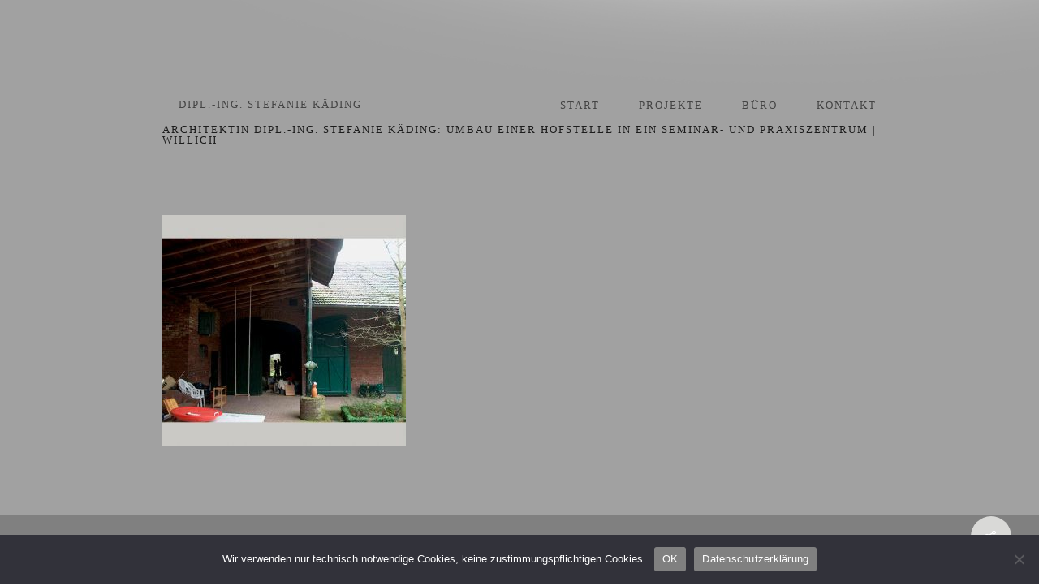

--- FILE ---
content_type: text/html; charset=UTF-8
request_url: https://www.architekturbuero-k.de/portfolio/umbau-einer-hofstelle-in-ein-seminar-und-praxiszentrum-willich/007_01-vorher_p007_1_5_im001942/
body_size: 18093
content:
<!DOCTYPE html>

<html lang="de" class="no-js">
<head>
	
	<meta charset="UTF-8">
	
	<meta name="viewport" content="width=device-width, initial-scale=1, maximum-scale=1, user-scalable=0" /><link rel="shortcut icon" href="https://www.architekturbuero-k.de/wp-content/uploads/2017/06/abk_favicon.png" /><meta name='robots' content='index, follow, max-image-preview:large, max-snippet:-1, max-video-preview:-1' />

	<!-- This site is optimized with the Yoast SEO plugin v26.7 - https://yoast.com/wordpress/plugins/seo/ -->
	<title>architektin dipl.-ing. stefanie käding: umbau einer hofstelle in ein seminar- und praxiszentrum | willich - dipl.-ing. stefanie käding</title>
	<link rel="canonical" href="https://www.architekturbuero-k.de/portfolio/umbau-einer-hofstelle-in-ein-seminar-und-praxiszentrum-willich/007_01-vorher_p007_1_5_im001942/" />
	<meta property="og:locale" content="de_DE" />
	<meta property="og:type" content="article" />
	<meta property="og:title" content="architektin dipl.-ing. stefanie käding: umbau einer hofstelle in ein seminar- und praxiszentrum | willich - dipl.-ing. stefanie käding" />
	<meta property="og:url" content="https://www.architekturbuero-k.de/portfolio/umbau-einer-hofstelle-in-ein-seminar-und-praxiszentrum-willich/007_01-vorher_p007_1_5_im001942/" />
	<meta property="og:site_name" content="dipl.-ing. stefanie käding" />
	<meta property="article:modified_time" content="2017-06-07T13:37:25+00:00" />
	<meta property="og:image" content="https://www.architekturbuero-k.de/portfolio/umbau-einer-hofstelle-in-ein-seminar-und-praxiszentrum-willich/007_01-vorher_p007_1_5_im001942" />
	<meta property="og:image:width" content="890" />
	<meta property="og:image:height" content="842" />
	<meta property="og:image:type" content="image/jpeg" />
	<meta name="twitter:card" content="summary_large_image" />
	<script type="application/ld+json" class="yoast-schema-graph">{"@context":"https://schema.org","@graph":[{"@type":"WebPage","@id":"https://www.architekturbuero-k.de/portfolio/umbau-einer-hofstelle-in-ein-seminar-und-praxiszentrum-willich/007_01-vorher_p007_1_5_im001942/","url":"https://www.architekturbuero-k.de/portfolio/umbau-einer-hofstelle-in-ein-seminar-und-praxiszentrum-willich/007_01-vorher_p007_1_5_im001942/","name":"architektin dipl.-ing. stefanie käding: umbau einer hofstelle in ein seminar- und praxiszentrum | willich - dipl.-ing. stefanie käding","isPartOf":{"@id":"https://www.architekturbuero-k.de/#website"},"primaryImageOfPage":{"@id":"https://www.architekturbuero-k.de/portfolio/umbau-einer-hofstelle-in-ein-seminar-und-praxiszentrum-willich/007_01-vorher_p007_1_5_im001942/#primaryimage"},"image":{"@id":"https://www.architekturbuero-k.de/portfolio/umbau-einer-hofstelle-in-ein-seminar-und-praxiszentrum-willich/007_01-vorher_p007_1_5_im001942/#primaryimage"},"thumbnailUrl":"https://www.architekturbuero-k.de/wp-content/uploads/2017/06/007_01-vorher_p007_1_5_IM001942.jpg","datePublished":"2017-06-07T13:34:35+00:00","dateModified":"2017-06-07T13:37:25+00:00","breadcrumb":{"@id":"https://www.architekturbuero-k.de/portfolio/umbau-einer-hofstelle-in-ein-seminar-und-praxiszentrum-willich/007_01-vorher_p007_1_5_im001942/#breadcrumb"},"inLanguage":"de","potentialAction":[{"@type":"ReadAction","target":["https://www.architekturbuero-k.de/portfolio/umbau-einer-hofstelle-in-ein-seminar-und-praxiszentrum-willich/007_01-vorher_p007_1_5_im001942/"]}]},{"@type":"ImageObject","inLanguage":"de","@id":"https://www.architekturbuero-k.de/portfolio/umbau-einer-hofstelle-in-ein-seminar-und-praxiszentrum-willich/007_01-vorher_p007_1_5_im001942/#primaryimage","url":"https://www.architekturbuero-k.de/wp-content/uploads/2017/06/007_01-vorher_p007_1_5_IM001942.jpg","contentUrl":"https://www.architekturbuero-k.de/wp-content/uploads/2017/06/007_01-vorher_p007_1_5_IM001942.jpg","width":890,"height":842,"caption":"architektin dipl.-ing. stefanie käding: umbau einer hofstelle in ein seminar- und praxiszentrum | willich"},{"@type":"BreadcrumbList","@id":"https://www.architekturbuero-k.de/portfolio/umbau-einer-hofstelle-in-ein-seminar-und-praxiszentrum-willich/007_01-vorher_p007_1_5_im001942/#breadcrumb","itemListElement":[{"@type":"ListItem","position":1,"name":"Startseite","item":"https://www.architekturbuero-k.de/"},{"@type":"ListItem","position":2,"name":"umbau einer hofstelle in ein seminar- und praxiszentrum | willich","item":"https://www.architekturbuero-k.de/portfolio/umbau-einer-hofstelle-in-ein-seminar-und-praxiszentrum-willich/"},{"@type":"ListItem","position":3,"name":"architektin dipl.-ing. stefanie käding: umbau einer hofstelle in ein seminar- und praxiszentrum | willich"}]},{"@type":"WebSite","@id":"https://www.architekturbuero-k.de/#website","url":"https://www.architekturbuero-k.de/","name":"dipl.-ing. stefanie käding","description":"Architektur","potentialAction":[{"@type":"SearchAction","target":{"@type":"EntryPoint","urlTemplate":"https://www.architekturbuero-k.de/?s={search_term_string}"},"query-input":{"@type":"PropertyValueSpecification","valueRequired":true,"valueName":"search_term_string"}}],"inLanguage":"de"}]}</script>
	<!-- / Yoast SEO plugin. -->


<link rel='dns-prefetch' href='//fonts.googleapis.com' />
<link rel="alternate" type="application/rss+xml" title="dipl.-ing. stefanie käding &raquo; Feed" href="https://www.architekturbuero-k.de/feed/" />
<link rel="alternate" type="application/rss+xml" title="dipl.-ing. stefanie käding &raquo; Kommentar-Feed" href="https://www.architekturbuero-k.de/comments/feed/" />
<link rel="alternate" title="oEmbed (JSON)" type="application/json+oembed" href="https://www.architekturbuero-k.de/wp-json/oembed/1.0/embed?url=https%3A%2F%2Fwww.architekturbuero-k.de%2Fportfolio%2Fumbau-einer-hofstelle-in-ein-seminar-und-praxiszentrum-willich%2F007_01-vorher_p007_1_5_im001942%2F" />
<link rel="alternate" title="oEmbed (XML)" type="text/xml+oembed" href="https://www.architekturbuero-k.de/wp-json/oembed/1.0/embed?url=https%3A%2F%2Fwww.architekturbuero-k.de%2Fportfolio%2Fumbau-einer-hofstelle-in-ein-seminar-und-praxiszentrum-willich%2F007_01-vorher_p007_1_5_im001942%2F&#038;format=xml" />
<style id='wp-img-auto-sizes-contain-inline-css' type='text/css'>
img:is([sizes=auto i],[sizes^="auto," i]){contain-intrinsic-size:3000px 1500px}
/*# sourceURL=wp-img-auto-sizes-contain-inline-css */
</style>
<style id='wp-emoji-styles-inline-css' type='text/css'>

	img.wp-smiley, img.emoji {
		display: inline !important;
		border: none !important;
		box-shadow: none !important;
		height: 1em !important;
		width: 1em !important;
		margin: 0 0.07em !important;
		vertical-align: -0.1em !important;
		background: none !important;
		padding: 0 !important;
	}
/*# sourceURL=wp-emoji-styles-inline-css */
</style>
<style id='wp-block-library-inline-css' type='text/css'>
:root{--wp-block-synced-color:#7a00df;--wp-block-synced-color--rgb:122,0,223;--wp-bound-block-color:var(--wp-block-synced-color);--wp-editor-canvas-background:#ddd;--wp-admin-theme-color:#007cba;--wp-admin-theme-color--rgb:0,124,186;--wp-admin-theme-color-darker-10:#006ba1;--wp-admin-theme-color-darker-10--rgb:0,107,160.5;--wp-admin-theme-color-darker-20:#005a87;--wp-admin-theme-color-darker-20--rgb:0,90,135;--wp-admin-border-width-focus:2px}@media (min-resolution:192dpi){:root{--wp-admin-border-width-focus:1.5px}}.wp-element-button{cursor:pointer}:root .has-very-light-gray-background-color{background-color:#eee}:root .has-very-dark-gray-background-color{background-color:#313131}:root .has-very-light-gray-color{color:#eee}:root .has-very-dark-gray-color{color:#313131}:root .has-vivid-green-cyan-to-vivid-cyan-blue-gradient-background{background:linear-gradient(135deg,#00d084,#0693e3)}:root .has-purple-crush-gradient-background{background:linear-gradient(135deg,#34e2e4,#4721fb 50%,#ab1dfe)}:root .has-hazy-dawn-gradient-background{background:linear-gradient(135deg,#faaca8,#dad0ec)}:root .has-subdued-olive-gradient-background{background:linear-gradient(135deg,#fafae1,#67a671)}:root .has-atomic-cream-gradient-background{background:linear-gradient(135deg,#fdd79a,#004a59)}:root .has-nightshade-gradient-background{background:linear-gradient(135deg,#330968,#31cdcf)}:root .has-midnight-gradient-background{background:linear-gradient(135deg,#020381,#2874fc)}:root{--wp--preset--font-size--normal:16px;--wp--preset--font-size--huge:42px}.has-regular-font-size{font-size:1em}.has-larger-font-size{font-size:2.625em}.has-normal-font-size{font-size:var(--wp--preset--font-size--normal)}.has-huge-font-size{font-size:var(--wp--preset--font-size--huge)}.has-text-align-center{text-align:center}.has-text-align-left{text-align:left}.has-text-align-right{text-align:right}.has-fit-text{white-space:nowrap!important}#end-resizable-editor-section{display:none}.aligncenter{clear:both}.items-justified-left{justify-content:flex-start}.items-justified-center{justify-content:center}.items-justified-right{justify-content:flex-end}.items-justified-space-between{justify-content:space-between}.screen-reader-text{border:0;clip-path:inset(50%);height:1px;margin:-1px;overflow:hidden;padding:0;position:absolute;width:1px;word-wrap:normal!important}.screen-reader-text:focus{background-color:#ddd;clip-path:none;color:#444;display:block;font-size:1em;height:auto;left:5px;line-height:normal;padding:15px 23px 14px;text-decoration:none;top:5px;width:auto;z-index:100000}html :where(.has-border-color){border-style:solid}html :where([style*=border-top-color]){border-top-style:solid}html :where([style*=border-right-color]){border-right-style:solid}html :where([style*=border-bottom-color]){border-bottom-style:solid}html :where([style*=border-left-color]){border-left-style:solid}html :where([style*=border-width]){border-style:solid}html :where([style*=border-top-width]){border-top-style:solid}html :where([style*=border-right-width]){border-right-style:solid}html :where([style*=border-bottom-width]){border-bottom-style:solid}html :where([style*=border-left-width]){border-left-style:solid}html :where(img[class*=wp-image-]){height:auto;max-width:100%}:where(figure){margin:0 0 1em}html :where(.is-position-sticky){--wp-admin--admin-bar--position-offset:var(--wp-admin--admin-bar--height,0px)}@media screen and (max-width:600px){html :where(.is-position-sticky){--wp-admin--admin-bar--position-offset:0px}}

/*# sourceURL=wp-block-library-inline-css */
</style><style id='global-styles-inline-css' type='text/css'>
:root{--wp--preset--aspect-ratio--square: 1;--wp--preset--aspect-ratio--4-3: 4/3;--wp--preset--aspect-ratio--3-4: 3/4;--wp--preset--aspect-ratio--3-2: 3/2;--wp--preset--aspect-ratio--2-3: 2/3;--wp--preset--aspect-ratio--16-9: 16/9;--wp--preset--aspect-ratio--9-16: 9/16;--wp--preset--color--black: #000000;--wp--preset--color--cyan-bluish-gray: #abb8c3;--wp--preset--color--white: #ffffff;--wp--preset--color--pale-pink: #f78da7;--wp--preset--color--vivid-red: #cf2e2e;--wp--preset--color--luminous-vivid-orange: #ff6900;--wp--preset--color--luminous-vivid-amber: #fcb900;--wp--preset--color--light-green-cyan: #7bdcb5;--wp--preset--color--vivid-green-cyan: #00d084;--wp--preset--color--pale-cyan-blue: #8ed1fc;--wp--preset--color--vivid-cyan-blue: #0693e3;--wp--preset--color--vivid-purple: #9b51e0;--wp--preset--gradient--vivid-cyan-blue-to-vivid-purple: linear-gradient(135deg,rgb(6,147,227) 0%,rgb(155,81,224) 100%);--wp--preset--gradient--light-green-cyan-to-vivid-green-cyan: linear-gradient(135deg,rgb(122,220,180) 0%,rgb(0,208,130) 100%);--wp--preset--gradient--luminous-vivid-amber-to-luminous-vivid-orange: linear-gradient(135deg,rgb(252,185,0) 0%,rgb(255,105,0) 100%);--wp--preset--gradient--luminous-vivid-orange-to-vivid-red: linear-gradient(135deg,rgb(255,105,0) 0%,rgb(207,46,46) 100%);--wp--preset--gradient--very-light-gray-to-cyan-bluish-gray: linear-gradient(135deg,rgb(238,238,238) 0%,rgb(169,184,195) 100%);--wp--preset--gradient--cool-to-warm-spectrum: linear-gradient(135deg,rgb(74,234,220) 0%,rgb(151,120,209) 20%,rgb(207,42,186) 40%,rgb(238,44,130) 60%,rgb(251,105,98) 80%,rgb(254,248,76) 100%);--wp--preset--gradient--blush-light-purple: linear-gradient(135deg,rgb(255,206,236) 0%,rgb(152,150,240) 100%);--wp--preset--gradient--blush-bordeaux: linear-gradient(135deg,rgb(254,205,165) 0%,rgb(254,45,45) 50%,rgb(107,0,62) 100%);--wp--preset--gradient--luminous-dusk: linear-gradient(135deg,rgb(255,203,112) 0%,rgb(199,81,192) 50%,rgb(65,88,208) 100%);--wp--preset--gradient--pale-ocean: linear-gradient(135deg,rgb(255,245,203) 0%,rgb(182,227,212) 50%,rgb(51,167,181) 100%);--wp--preset--gradient--electric-grass: linear-gradient(135deg,rgb(202,248,128) 0%,rgb(113,206,126) 100%);--wp--preset--gradient--midnight: linear-gradient(135deg,rgb(2,3,129) 0%,rgb(40,116,252) 100%);--wp--preset--font-size--small: 13px;--wp--preset--font-size--medium: 20px;--wp--preset--font-size--large: 36px;--wp--preset--font-size--x-large: 42px;--wp--preset--spacing--20: 0.44rem;--wp--preset--spacing--30: 0.67rem;--wp--preset--spacing--40: 1rem;--wp--preset--spacing--50: 1.5rem;--wp--preset--spacing--60: 2.25rem;--wp--preset--spacing--70: 3.38rem;--wp--preset--spacing--80: 5.06rem;--wp--preset--shadow--natural: 6px 6px 9px rgba(0, 0, 0, 0.2);--wp--preset--shadow--deep: 12px 12px 50px rgba(0, 0, 0, 0.4);--wp--preset--shadow--sharp: 6px 6px 0px rgba(0, 0, 0, 0.2);--wp--preset--shadow--outlined: 6px 6px 0px -3px rgb(255, 255, 255), 6px 6px rgb(0, 0, 0);--wp--preset--shadow--crisp: 6px 6px 0px rgb(0, 0, 0);}:where(.is-layout-flex){gap: 0.5em;}:where(.is-layout-grid){gap: 0.5em;}body .is-layout-flex{display: flex;}.is-layout-flex{flex-wrap: wrap;align-items: center;}.is-layout-flex > :is(*, div){margin: 0;}body .is-layout-grid{display: grid;}.is-layout-grid > :is(*, div){margin: 0;}:where(.wp-block-columns.is-layout-flex){gap: 2em;}:where(.wp-block-columns.is-layout-grid){gap: 2em;}:where(.wp-block-post-template.is-layout-flex){gap: 1.25em;}:where(.wp-block-post-template.is-layout-grid){gap: 1.25em;}.has-black-color{color: var(--wp--preset--color--black) !important;}.has-cyan-bluish-gray-color{color: var(--wp--preset--color--cyan-bluish-gray) !important;}.has-white-color{color: var(--wp--preset--color--white) !important;}.has-pale-pink-color{color: var(--wp--preset--color--pale-pink) !important;}.has-vivid-red-color{color: var(--wp--preset--color--vivid-red) !important;}.has-luminous-vivid-orange-color{color: var(--wp--preset--color--luminous-vivid-orange) !important;}.has-luminous-vivid-amber-color{color: var(--wp--preset--color--luminous-vivid-amber) !important;}.has-light-green-cyan-color{color: var(--wp--preset--color--light-green-cyan) !important;}.has-vivid-green-cyan-color{color: var(--wp--preset--color--vivid-green-cyan) !important;}.has-pale-cyan-blue-color{color: var(--wp--preset--color--pale-cyan-blue) !important;}.has-vivid-cyan-blue-color{color: var(--wp--preset--color--vivid-cyan-blue) !important;}.has-vivid-purple-color{color: var(--wp--preset--color--vivid-purple) !important;}.has-black-background-color{background-color: var(--wp--preset--color--black) !important;}.has-cyan-bluish-gray-background-color{background-color: var(--wp--preset--color--cyan-bluish-gray) !important;}.has-white-background-color{background-color: var(--wp--preset--color--white) !important;}.has-pale-pink-background-color{background-color: var(--wp--preset--color--pale-pink) !important;}.has-vivid-red-background-color{background-color: var(--wp--preset--color--vivid-red) !important;}.has-luminous-vivid-orange-background-color{background-color: var(--wp--preset--color--luminous-vivid-orange) !important;}.has-luminous-vivid-amber-background-color{background-color: var(--wp--preset--color--luminous-vivid-amber) !important;}.has-light-green-cyan-background-color{background-color: var(--wp--preset--color--light-green-cyan) !important;}.has-vivid-green-cyan-background-color{background-color: var(--wp--preset--color--vivid-green-cyan) !important;}.has-pale-cyan-blue-background-color{background-color: var(--wp--preset--color--pale-cyan-blue) !important;}.has-vivid-cyan-blue-background-color{background-color: var(--wp--preset--color--vivid-cyan-blue) !important;}.has-vivid-purple-background-color{background-color: var(--wp--preset--color--vivid-purple) !important;}.has-black-border-color{border-color: var(--wp--preset--color--black) !important;}.has-cyan-bluish-gray-border-color{border-color: var(--wp--preset--color--cyan-bluish-gray) !important;}.has-white-border-color{border-color: var(--wp--preset--color--white) !important;}.has-pale-pink-border-color{border-color: var(--wp--preset--color--pale-pink) !important;}.has-vivid-red-border-color{border-color: var(--wp--preset--color--vivid-red) !important;}.has-luminous-vivid-orange-border-color{border-color: var(--wp--preset--color--luminous-vivid-orange) !important;}.has-luminous-vivid-amber-border-color{border-color: var(--wp--preset--color--luminous-vivid-amber) !important;}.has-light-green-cyan-border-color{border-color: var(--wp--preset--color--light-green-cyan) !important;}.has-vivid-green-cyan-border-color{border-color: var(--wp--preset--color--vivid-green-cyan) !important;}.has-pale-cyan-blue-border-color{border-color: var(--wp--preset--color--pale-cyan-blue) !important;}.has-vivid-cyan-blue-border-color{border-color: var(--wp--preset--color--vivid-cyan-blue) !important;}.has-vivid-purple-border-color{border-color: var(--wp--preset--color--vivid-purple) !important;}.has-vivid-cyan-blue-to-vivid-purple-gradient-background{background: var(--wp--preset--gradient--vivid-cyan-blue-to-vivid-purple) !important;}.has-light-green-cyan-to-vivid-green-cyan-gradient-background{background: var(--wp--preset--gradient--light-green-cyan-to-vivid-green-cyan) !important;}.has-luminous-vivid-amber-to-luminous-vivid-orange-gradient-background{background: var(--wp--preset--gradient--luminous-vivid-amber-to-luminous-vivid-orange) !important;}.has-luminous-vivid-orange-to-vivid-red-gradient-background{background: var(--wp--preset--gradient--luminous-vivid-orange-to-vivid-red) !important;}.has-very-light-gray-to-cyan-bluish-gray-gradient-background{background: var(--wp--preset--gradient--very-light-gray-to-cyan-bluish-gray) !important;}.has-cool-to-warm-spectrum-gradient-background{background: var(--wp--preset--gradient--cool-to-warm-spectrum) !important;}.has-blush-light-purple-gradient-background{background: var(--wp--preset--gradient--blush-light-purple) !important;}.has-blush-bordeaux-gradient-background{background: var(--wp--preset--gradient--blush-bordeaux) !important;}.has-luminous-dusk-gradient-background{background: var(--wp--preset--gradient--luminous-dusk) !important;}.has-pale-ocean-gradient-background{background: var(--wp--preset--gradient--pale-ocean) !important;}.has-electric-grass-gradient-background{background: var(--wp--preset--gradient--electric-grass) !important;}.has-midnight-gradient-background{background: var(--wp--preset--gradient--midnight) !important;}.has-small-font-size{font-size: var(--wp--preset--font-size--small) !important;}.has-medium-font-size{font-size: var(--wp--preset--font-size--medium) !important;}.has-large-font-size{font-size: var(--wp--preset--font-size--large) !important;}.has-x-large-font-size{font-size: var(--wp--preset--font-size--x-large) !important;}
/*# sourceURL=global-styles-inline-css */
</style>

<style id='classic-theme-styles-inline-css' type='text/css'>
/*! This file is auto-generated */
.wp-block-button__link{color:#fff;background-color:#32373c;border-radius:9999px;box-shadow:none;text-decoration:none;padding:calc(.667em + 2px) calc(1.333em + 2px);font-size:1.125em}.wp-block-file__button{background:#32373c;color:#fff;text-decoration:none}
/*# sourceURL=/wp-includes/css/classic-themes.min.css */
</style>
<link rel='stylesheet' id='dashicons-css' href='https://www.architekturbuero-k.de/wp-includes/css/dashicons.min.css?ver=6.9' type='text/css' media='all' />
<link rel='stylesheet' id='admin-bar-css' href='https://www.architekturbuero-k.de/wp-includes/css/admin-bar.min.css?ver=6.9' type='text/css' media='all' />
<style id='admin-bar-inline-css' type='text/css'>

    /* Hide CanvasJS credits for P404 charts specifically */
    #p404RedirectChart .canvasjs-chart-credit {
        display: none !important;
    }
    
    #p404RedirectChart canvas {
        border-radius: 6px;
    }

    .p404-redirect-adminbar-weekly-title {
        font-weight: bold;
        font-size: 14px;
        color: #fff;
        margin-bottom: 6px;
    }

    #wpadminbar #wp-admin-bar-p404_free_top_button .ab-icon:before {
        content: "\f103";
        color: #dc3545;
        top: 3px;
    }
    
    #wp-admin-bar-p404_free_top_button .ab-item {
        min-width: 80px !important;
        padding: 0px !important;
    }
    
    /* Ensure proper positioning and z-index for P404 dropdown */
    .p404-redirect-adminbar-dropdown-wrap { 
        min-width: 0; 
        padding: 0;
        position: static !important;
    }
    
    #wpadminbar #wp-admin-bar-p404_free_top_button_dropdown {
        position: static !important;
    }
    
    #wpadminbar #wp-admin-bar-p404_free_top_button_dropdown .ab-item {
        padding: 0 !important;
        margin: 0 !important;
    }
    
    .p404-redirect-dropdown-container {
        min-width: 340px;
        padding: 18px 18px 12px 18px;
        background: #23282d !important;
        color: #fff;
        border-radius: 12px;
        box-shadow: 0 8px 32px rgba(0,0,0,0.25);
        margin-top: 10px;
        position: relative !important;
        z-index: 999999 !important;
        display: block !important;
        border: 1px solid #444;
    }
    
    /* Ensure P404 dropdown appears on hover */
    #wpadminbar #wp-admin-bar-p404_free_top_button .p404-redirect-dropdown-container { 
        display: none !important;
    }
    
    #wpadminbar #wp-admin-bar-p404_free_top_button:hover .p404-redirect-dropdown-container { 
        display: block !important;
    }
    
    #wpadminbar #wp-admin-bar-p404_free_top_button:hover #wp-admin-bar-p404_free_top_button_dropdown .p404-redirect-dropdown-container {
        display: block !important;
    }
    
    .p404-redirect-card {
        background: #2c3338;
        border-radius: 8px;
        padding: 18px 18px 12px 18px;
        box-shadow: 0 2px 8px rgba(0,0,0,0.07);
        display: flex;
        flex-direction: column;
        align-items: flex-start;
        border: 1px solid #444;
    }
    
    .p404-redirect-btn {
        display: inline-block;
        background: #dc3545;
        color: #fff !important;
        font-weight: bold;
        padding: 5px 22px;
        border-radius: 8px;
        text-decoration: none;
        font-size: 17px;
        transition: background 0.2s, box-shadow 0.2s;
        margin-top: 8px;
        box-shadow: 0 2px 8px rgba(220,53,69,0.15);
        text-align: center;
        line-height: 1.6;
    }
    
    .p404-redirect-btn:hover {
        background: #c82333;
        color: #fff !important;
        box-shadow: 0 4px 16px rgba(220,53,69,0.25);
    }
    
    /* Prevent conflicts with other admin bar dropdowns */
    #wpadminbar .ab-top-menu > li:hover > .ab-item,
    #wpadminbar .ab-top-menu > li.hover > .ab-item {
        z-index: auto;
    }
    
    #wpadminbar #wp-admin-bar-p404_free_top_button:hover > .ab-item {
        z-index: 999998 !important;
    }
    
/*# sourceURL=admin-bar-inline-css */
</style>
<link rel='stylesheet' id='contact-form-7-css' href='https://www.architekturbuero-k.de/wp-content/plugins/contact-form-7/includes/css/styles.css?ver=6.1.4' type='text/css' media='all' />
<link rel='stylesheet' id='cookie-notice-front-css' href='https://www.architekturbuero-k.de/wp-content/plugins/cookie-notice/css/front.min.css?ver=2.5.11' type='text/css' media='all' />
<link rel='stylesheet' id='salient-social-css' href='https://www.architekturbuero-k.de/wp-content/plugins/salient-social/css/style.css?ver=1.1' type='text/css' media='all' />
<style id='salient-social-inline-css' type='text/css'>

  .sharing-default-minimal .nectar-love.loved,
  body .nectar-social[data-color-override="override"].fixed > a:before, 
  body .nectar-social[data-color-override="override"].fixed .nectar-social-inner a,
  .sharing-default-minimal .nectar-social[data-color-override="override"] .nectar-social-inner a:hover {
    background-color: #d9d9d7;
  }
  .nectar-social.hover .nectar-love.loved,
  .nectar-social.hover > .nectar-love-button a:hover,
  .nectar-social[data-color-override="override"].hover > div a:hover,
  #single-below-header .nectar-social[data-color-override="override"].hover > div a:hover,
  .nectar-social[data-color-override="override"].hover .share-btn:hover,
  .sharing-default-minimal .nectar-social[data-color-override="override"] .nectar-social-inner a {
    border-color: #d9d9d7;
  }
  #single-below-header .nectar-social.hover .nectar-love.loved i,
  #single-below-header .nectar-social.hover[data-color-override="override"] a:hover,
  #single-below-header .nectar-social.hover[data-color-override="override"] a:hover i,
  #single-below-header .nectar-social.hover .nectar-love-button a:hover i,
  .nectar-love:hover i,
  .hover .nectar-love:hover .total_loves,
  .nectar-love.loved i,
  .nectar-social.hover .nectar-love.loved .total_loves,
  .nectar-social.hover .share-btn:hover, 
  .nectar-social[data-color-override="override"].hover .nectar-social-inner a:hover,
  .nectar-social[data-color-override="override"].hover > div:hover span,
  .sharing-default-minimal .nectar-social[data-color-override="override"] .nectar-social-inner a:not(:hover) i,
  .sharing-default-minimal .nectar-social[data-color-override="override"] .nectar-social-inner a:not(:hover) {
    color: #d9d9d7;
  }
/*# sourceURL=salient-social-inline-css */
</style>
<link rel='stylesheet' id='font-awesome-css' href='https://www.architekturbuero-k.de/wp-content/themes/salient/css/font-awesome.min.css?ver=4.6.4' type='text/css' media='all' />
<link rel='stylesheet' id='salient-grid-system-css' href='https://www.architekturbuero-k.de/wp-content/themes/salient/css/grid-system.css?ver=12.1.0' type='text/css' media='all' />
<link rel='stylesheet' id='main-styles-css' href='https://www.architekturbuero-k.de/wp-content/themes/salient/css/style.css?ver=12.1.0' type='text/css' media='all' />
<link rel='stylesheet' id='nectar-single-styles-css' href='https://www.architekturbuero-k.de/wp-content/themes/salient/css/single.css?ver=12.1.0' type='text/css' media='all' />
<link rel='stylesheet' id='magnific-css' href='https://www.architekturbuero-k.de/wp-content/themes/salient/css/plugins/magnific.css?ver=8.6.0' type='text/css' media='all' />

<link rel='stylesheet' id='responsive-css' href='https://www.architekturbuero-k.de/wp-content/themes/salient/css/responsive.css?ver=12.1.0' type='text/css' media='all' />
<link rel='stylesheet' id='skin-original-css' href='https://www.architekturbuero-k.de/wp-content/themes/salient/css/skin-original.css?ver=12.1.0' type='text/css' media='all' />
<link rel='stylesheet' id='dynamic-css-css' href='https://www.architekturbuero-k.de/wp-content/themes/salient/css/salient-dynamic-styles.css?ver=28504' type='text/css' media='all' />
<style id='dynamic-css-inline-css' type='text/css'>
@media only screen and (min-width:1000px){body #ajax-content-wrap.no-scroll{min-height:calc(100vh - 78px);height:calc(100vh - 78px)!important;}}@media only screen and (min-width:1000px){#page-header-wrap.fullscreen-header,#page-header-wrap.fullscreen-header #page-header-bg,html:not(.nectar-box-roll-loaded) .nectar-box-roll > #page-header-bg.fullscreen-header,.nectar_fullscreen_zoom_recent_projects,#nectar_fullscreen_rows:not(.afterLoaded) > div{height:calc(100vh - 77px);}.wpb_row.vc_row-o-full-height.top-level,.wpb_row.vc_row-o-full-height.top-level > .col.span_12{min-height:calc(100vh - 77px);}html:not(.nectar-box-roll-loaded) .nectar-box-roll > #page-header-bg.fullscreen-header{top:78px;}.nectar-slider-wrap[data-fullscreen="true"]:not(.loaded),.nectar-slider-wrap[data-fullscreen="true"]:not(.loaded) .swiper-container{height:calc(100vh - 76px)!important;}.admin-bar .nectar-slider-wrap[data-fullscreen="true"]:not(.loaded),.admin-bar .nectar-slider-wrap[data-fullscreen="true"]:not(.loaded) .swiper-container{height:calc(100vh - 76px - 32px)!important;}}#nectar_fullscreen_rows{background-color:;}
.container .main-content {
    margin-top: 20px!important;
}
.container-wrap {
    padding-top: 20px!important;
}

header#top #logo.no-image {
    font-family: Montserrat;
    text-transform: uppercase;
    letter-spacing: 2px;
    font-size: 13px;
    font-weight: 500;
    padding-left:20px!important;
}

header#top nav ul li a {color: #444!important;}
header#top nav ul li a:hover {color: #D9E5A1!important;}


#header-outer[data-lhe="default"] header#top nav > ul > li > a {padding-left: 48px; padding-right: 0px!important;}

body #header-outer, body #search-outer {height: 130px!important; padding-top:90px!important; padding-bottom:0px!important;}

body #header-secondary-outer, body #header-outer {
    background: url(https://www.architekturbuero-k.de/wp-content/uploads/2017/06/gradient-top-white-shine.png)!important;
    background-color: #a1a1a1!important;
    background-repeat: no-repeat;
    background-position: center top;
}

body {
background: rgb(128,128,128);
background: -moz-linear-gradient(top, rgba(128,128,128,1) 0%, rgba(116,115,115,1) 50%);
background: -webkit-linear-gradient(top, rgba(128,128,128,1) 0%,rgba(116,115,115,1) 50%);
background: linear-gradient(to bottom, rgba(128,128,128,1) 0%,rgba(116,115,115,1) 50%);
filter: progid:DXImageTransform.Microsoft.gradient( startColorstr='#808080', endColorstr='#747373',GradientType=0 );
}

.full-width-section h1, h2, h3 {color: #808080!important;}
.full-width-section a {color: #808080!important;}
.full-width-section a:hover {color: #1c1c1c!important;}
.full-width-section p {color: #1c1c1c!important;}

.textbelow h1, .textbelow h2, .textbelow h3 {color: #d9d9d7!important;}

#footer-outer[data-cols="1"] #copyright {
    padding: 20px 0!important;
    padding-top: 20px!important;
    padding-right: 0px;
    padding-bottom: 10px;
    padding-left: 0px;
}

#footer-outer, #footer-widgets, #copyright {background-color: #808080!important;}

#copyright a {color: #c9c9c5!important;}
#copyright a:hover {color: #fff!important;}

.viehhundertzwanzig {
    background: #d9e5a1;
    background: -moz-linear-gradient(top, #d9e5a1 0%, #d9e5a1 420px, #808080 420px, #808080 100%);
    background: -webkit-linear-gradient(top, #d9e5a1 0%,#d9e5a1 420px,#808080 420px,#808080 100%);
    background: linear-gradient(to bottom, #d9e5a1 0%,#d9e5a1 420px,#808080 420px,#808080 100%);
    filter: progid:DXImageTransform.Microsoft.gradient( startColorstr='#d9e5a1', endColorstr='#808080',GradientType=0 );
    min-height: 420px;
}

.project-title {
    background: #d9e5a1;
    background: -moz-linear-gradient(top, #d9e5a1 0%, #d9e5a1 420px, #808080 420px, #808080 100%);
    background: -webkit-linear-gradient(top, #d9e5a1 0%,#d9e5a1 420px,#808080 420px,#808080 100%);
    background: linear-gradient(to bottom, #d9e5a1 0%,#d9e5a1 420px,#808080 420px,#808080 100%);
    filter: progid:DXImageTransform.Microsoft.gradient( startColorstr='#d9e5a1', endColorstr='#808080',GradientType=0 );
}

#full_width_portfolio .project-title {padding-bottom: 20px!important;}
.portfolio-filters-inline.non-fw {padding-top: 10px!important;}

.portfolio-items .col .work-info .vert-center p {padding: 30px 0 0 0!important; color:#1c1c1c!important;}

.portfolio-items[data-ps="7"] .col .work-info .vert-center {min-width: 120% !important; margin-left:-10%!important;}

.viehhundertzwanziginner, .viehhundertzwanziginnervita {
    background: #c9c9c5;
    min-height: 420px !important;
}

.achtundsechzig {float: right; width: 65%!important; padding: 0 0 5px 10px;}
.zweiunddreissig {min-width: 35%; text-align: right;}
.wpcf7-acceptance {
  float: left!important;
  margin: 0px 6px 60px -10px!important;
}

.wpcf7 p {margin-top:10px!important; color: #676767!important;}

input[type=text], textarea, input[type=email], input[type=password], input[type=tel], input[type=url], input[type=search], input[type=date] {
    padding: 3px!important;
}

.swiper-container, .swiper-slide, .nectar-slider-wrap {min-height:420px !important; background-color: #c9c9c5 !important;}
html body .nectar-slider-loading {
	background-color: #c9c9c5 !important;
	background-position: center;
	background-repeat: no-repeat, repeat;
	background-image: none !important;
}

body[data-form-submit="see-through"] .container-wrap input[type=submit]  {
    background-color: #808080!important;
    border-color: #808080!important;
    font-family: Montserrat;
    text-transform: uppercase;
    letter-spacing: 2px;
    font-size: 13px;
    line-height: 18.2px;
    font-weight: 500;
}

.vitaright {float: right; width: 70%; padding: 0 0 7px 10px; margin: 0!important; line-height: 1em; text-align: left;}
.vitaleft {min-width: 20%; margin: 0!important; line-height: 1em; white-space: nowrap;}
.vitaback {
    position: absolute; bottom:20px;
    margin-right: 20px !important;
    margin-left: 20px !important;
    padding-top: 10px !important;
    padding-right: 20px !important;
    padding-bottom: 20px !important;
    padding-left: 20px !important;
    min-width:91%!important;
    background-color: rgba(255,255,255,0.8) !important;
}

.abkportfolio .wpb_wrapper {
    padding-top: 20px !important;
    padding-right: 20px !important;
    padding-bottom: 20px !important;
    padding-left: 20px !important;
    background: #c9c9c5;
    min-height:100%!important;
}

.portfolio-filters li, .portfolio-filters-inline li {
    font-family: Montserrat;
    text-transform: uppercase;
    letter-spacing: 2px;
    font-size: 13px;
    font-weight: 500;
}

.portfolio-items[data-ps="7"] .col[data-default-color="true"] .work-item:not(.style-3) .work-info-bg {background-color: #d5e396 !important;}
.portfolio-items .col .work-item.style-2:hover .work-info-bg {opacity: 0.9 !important;}

.vert-center h1, h2, h3 {color: #444!important;}

#portfolio-nav #all-items a:hover i {color: #444!important;}
#portfolio-nav #next-link a i, #portfolio-nav #prev-link a:hover i {color: #444!important;}

.greenfull {background: #d9e5a1; min-height: 420px !important;}

.tabsprojekte .tabbed[data-style="vertical"] .wpb_tabs_nav {width: 29.5%;float: left;}
.tabsprojekte .tabbed[data-style="vertical"] >div {float: left; width: 70.5%; padding-left: 0px;}
.tabsprojekte {min-height: 530px;}
.tabsprojekte .wpb_tabs_nav li:hover {background-color: #d9d9d7!important;}
.tabsprojekte .tabbed > ul li a.active-tab {background-color: #c9c9c5!important; color: #444!important;}

.slidesprojekte .wpb_gallery_slidesnectarslider_style {min-height: 420px; background-color: #c9c9c5!important; padding: 0;}
.slidesprojekte .slider-pagination {position: absolute; bottom: 5px;}

.slidesprojekte .nectar-flickity[data-controls="material_pagination"]:not(.masonry) .flickity-viewport {
    margin: 0!important;
    background-color: #c9c9c5!important;
}
.slidesprojekte .nectar-flickity[data-controls="material_pagination"] .flickity-page-dots {
    bottom: -50px;
    margin: 0!important;
}

.slidesprojekte .flickity-viewport {min-height: 420px; background-color: #c9c9c5!important; padding: 0;}

.slidesprojekte .nectar-flickity:not(.masonry) .flickity-slider .cell {
    width: 100%;
    margin-right: 0%;
    counter-increment: gallery-cell;
}


.flickity-slider, .flickity-slider .cell, .flickity-slider .cell > img {
  display: flex;
  justify-content: center;
  align-items: center;
}

.disableselection {
    -webkit-user-select: none;  /* Chrome all / Safari all */
    -moz-user-select: none;     /* Firefox all */
    -ms-user-select: none;      /* IE 10+ */
    user-select: none;          /* Likely future */
    padding: 0!important; margin-bottom: -30px!important;
    color: #d9e5a1!important;
    max-height:1px!important; overflow: hidden!important;
} 
.disableselection h1, .disableselection h2, .disableselection h3, .disableselection h4, .disableselection p, .disableselection a {
    font-size:50%!important; margin:0!important; line-height: 4px!important;
    color: #d9e5a1!important;
}

.disableselectiongrey {
    -webkit-user-select: none;  /* Chrome all / Safari all */
    -moz-user-select: none;     /* Firefox all */
    -ms-user-select: none;      /* IE 10+ */
    user-select: none;          /* Likely future */
    padding: 0!important; margin-bottom: 0px!important;
    color: #c9c9c5!important;
    max-height:20px!important; overflow: hidden!important;
} 

.disableselectiongrey h1, .disableselectiongrey h2, .disableselectiongrey h3, .disableselection h4, .disableselectiongrey p, .disableselectiongrey a {
    font-size:50%!important; margin:0!important; line-height: 4px!important;
    color: #c9c9c5!important;
}


.checkboxDSGVO {font-size:12px!important; line-height: 1.3em!important;  width: 100%;}
.cf-name-ind {float:left; padding-right:10px; width:33%;}
.cf-mail-ind {float:left; padding-right:10px; width:33%;} 
.cf-subj-ind {float:left; padding-right:0px; width:34%;}
.cf-msgs-ind {float:left; padding-right:0px; width:100%;}
.cf-data-ind {float:left; padding-right:0px; width:100%;}

.onlymobile {display:none!important;}

 /* RSPONSIVE */

@media only screen 
and (min-device-width : 768px) 
and (max-device-width : 1024px) 
and (orientation : landscape) {
    .container, #post-area.standard-minimal.full-width-content article.post .inner-wrap {max-width: 960px;}
    #header-outer[data-lhe="default"] header#top nav > ul > li > a {padding-left: 30px; padding-right: 0px!important;}
    h1, h2, h3 {font-size: 13px!important; line-height: 36px!important;}
    .viehhundertzwanzig {
    background: #d9e5a1;
    background: -moz-linear-gradient(top, #d9e5a1 0%, #d9e5a1 440px, #808080 440px, #808080 100%);
    background: -webkit-linear-gradient(top, #d9e5a1 0%,#d9e5a1 440px,#808080 440px,#808080 100%);
    background: linear-gradient(to bottom, #d9e5a1 0%,#d9e5a1 440px,#808080 440px,#808080 100%);
    filter: progid:DXImageTransform.Microsoft.gradient( startColorstr='#d9e5a1', endColorstr='#808080',GradientType=0 );
    min-height: 440px;
    }
    .viehhundertzwanziginner, .viehhundertzwanziginnervita {
    background: #c9c9c5;
    min-height: 440px !important;
    }
    .nomobile, .disableselection, .disableselectiongrey {display: none;}
}

@media only screen and (max-width: 1000px) and (min-width: 1px) {
    body #header-outer, body #search-outer {height: 30px!important; padding-top:20px!important; padding-bottom:20px!important;}
    .lines:before, .lines:after {background-color: #444!important;}
    .lines-button.x2:before, .lines-button.x2:after {background-color: #444!important;}
    body .vc_row-fluid .wpb_column {margin-bottom: -1px;}
    #footer-outer[data-cols="1"] #copyright {padding-top: 0px!important; font-size: 102%;}
    h1, h2, h3 {font-size: 13px!important; line-height: 20px!important;}
    .vitaback {
    position: absolute; bottom:10px;
    margin-right: 10px !important;
    margin-left: 10px !important;
    padding-top: 10px !important;
    padding-right: 20px !important;
    padding-bottom: 20px !important;
    padding-left: 20px !important;
    min-width:91%!important;
    background-color: rgba(255,255,255,0.8) !important;
    }
    .viehhundertzwanzig {
    background: #d9e5a1;
    padding-bottom: 20px !important;
    min-height: 310px !important;
    }
    .viehhundertzwanziginner {
    background: #c9c9c5;
    margin-top: 20px !important;
    min-height: 310px !important;
    }
    .viehhundertzwanziginnervita {
    background: #c9c9c5;
    margin-top: 20px !important;
    min-height: 420px !important;
    }    
    .swiper-container, .swiper-slide, .nectar-slider-wrap {min-height:310px !important; background-color: #c9c9c5 !important;}
    .tabsprojekte .tabbed[data-style="vertical"] .wpb_tabs_nav {width: 100%;float: left;}
    .tabsprojekte .tabbed[data-style="vertical"] >div {float: left; width: 100%; padding-left: 0px;}
    .slidesprojekte .wpb_gallery_slidesnectarslider_style {min-height: 320px; background-color: #c9c9c5!important; padding: 0;}
    .slidesprojekte .slider-pagination {position: absolute; bottom: 5px;}
    .slidesprojekte .nectar-flickity[data-controls="material_pagination"] .flickity-page-dots {bottom: -40px; margin: 0!important;}
    .slidesprojekte .flickity-viewport {min-height: 320px; background-color: #c9c9c5!important; padding: 0;}
    .tabbed >ul li a {padding: 8px 23px;}
    .vitaback {
    position: absolute; bottom:10px;
    margin-right: 10px !important;
    margin-left: 10px !important;
    padding-top: 10px !important;
    padding-right: 20px !important;
    padding-bottom: 0px !important;
    padding-left: 20px !important;
    min-width:91%!important;
    background-color: rgba(255,255,255,0.8) !important;
    }
    .nomobile, .disableselection, .disableselectiongrey {display: none;}
}

@media only screen 
and (max-width: 800px) {
    .checkboxDSGVO {font-size:12px!important; line-height: 1.3em!important;  width: 100%;}
    .cf-name-ind, .cf-tele-ind, .cf-subj-ind, .cf-mail-ind, .cf-msgs-ind, .cf-data-ind {
	    float:left; padding-right:0px; width:100%;
    }
    .wpcf7-acceptance {
        margin: 0px 6px 10px -10px!important;
    }
    .onlymobile {display:block!important;}
}

 /* FONTS */


/* open-sans-300italic - latin_latin-ext */
@font-face {
  font-family: 'Open Sans';
  font-style: italic;
  font-weight: 300;
  src: url('../fonts/open-sans-v15-latin_latin-ext-300italic.eot'); /* IE9 Compat Modes */
  src: local('Open Sans Light Italic'), local('OpenSans-LightItalic'),
       url('../fonts/open-sans-v15-latin_latin-ext-300italic.eot?#iefix') format('embedded-opentype'), /* IE6-IE8 */
       url('../fonts/open-sans-v15-latin_latin-ext-300italic.woff2') format('woff2'), /* Super Modern Browsers */
       url('../fonts/open-sans-v15-latin_latin-ext-300italic.woff') format('woff'), /* Modern Browsers */
       url('../fonts/open-sans-v15-latin_latin-ext-300italic.ttf') format('truetype'), /* Safari, Android, iOS */
       url('../fonts/open-sans-v15-latin_latin-ext-300italic.svg#OpenSans') format('svg'); /* Legacy iOS */
}

/* open-sans-regular - latin_latin-ext */
@font-face {
  font-family: 'Open Sans';
  font-style: normal;
  font-weight: 400;
  src: url('../fonts/open-sans-v15-latin_latin-ext-regular.eot'); /* IE9 Compat Modes */
  src: local('Open Sans Regular'), local('OpenSans-Regular'),
       url('../fonts/open-sans-v15-latin_latin-ext-regular.eot?#iefix') format('embedded-opentype'), /* IE6-IE8 */
       url('../fonts/open-sans-v15-latin_latin-ext-regular.woff2') format('woff2'), /* Super Modern Browsers */
       url('../fonts/open-sans-v15-latin_latin-ext-regular.woff') format('woff'), /* Modern Browsers */
       url('../fonts/open-sans-v15-latin_latin-ext-regular.ttf') format('truetype'), /* Safari, Android, iOS */
       url('../fonts/open-sans-v15-latin_latin-ext-regular.svg#OpenSans') format('svg'); /* Legacy iOS */
}

/* open-sans-300 - latin_latin-ext */
@font-face {
  font-family: 'Open Sans';
  font-style: normal;
  font-weight: 300;
  src: url('../fonts/open-sans-v15-latin_latin-ext-300.eot'); /* IE9 Compat Modes */
  src: local('Open Sans Light'), local('OpenSans-Light'),
       url('../fonts/open-sans-v15-latin_latin-ext-300.eot?#iefix') format('embedded-opentype'), /* IE6-IE8 */
       url('../fonts/open-sans-v15-latin_latin-ext-300.woff2') format('woff2'), /* Super Modern Browsers */
       url('../fonts/open-sans-v15-latin_latin-ext-300.woff') format('woff'), /* Modern Browsers */
       url('../fonts/open-sans-v15-latin_latin-ext-300.ttf') format('truetype'), /* Safari, Android, iOS */
       url('../fonts/open-sans-v15-latin_latin-ext-300.svg#OpenSans') format('svg'); /* Legacy iOS */
}

/* open-sans-italic - latin_latin-ext */
@font-face {
  font-family: 'Open Sans';
  font-style: italic;
  font-weight: 400;
  src: url('../fonts/open-sans-v15-latin_latin-ext-italic.eot'); /* IE9 Compat Modes */
  src: local('Open Sans Italic'), local('OpenSans-Italic'),
       url('../fonts/open-sans-v15-latin_latin-ext-italic.eot?#iefix') format('embedded-opentype'), /* IE6-IE8 */
       url('../fonts/open-sans-v15-latin_latin-ext-italic.woff2') format('woff2'), /* Super Modern Browsers */
       url('../fonts/open-sans-v15-latin_latin-ext-italic.woff') format('woff'), /* Modern Browsers */
       url('../fonts/open-sans-v15-latin_latin-ext-italic.ttf') format('truetype'), /* Safari, Android, iOS */
       url('../fonts/open-sans-v15-latin_latin-ext-italic.svg#OpenSans') format('svg'); /* Legacy iOS */
}

/* open-sans-600 - latin_latin-ext */
@font-face {
  font-family: 'Open Sans';
  font-style: normal;
  font-weight: 600;
  src: url('../fonts/open-sans-v15-latin_latin-ext-600.eot'); /* IE9 Compat Modes */
  src: local('Open Sans SemiBold'), local('OpenSans-SemiBold'),
       url('../fonts/open-sans-v15-latin_latin-ext-600.eot?#iefix') format('embedded-opentype'), /* IE6-IE8 */
       url('../fonts/open-sans-v15-latin_latin-ext-600.woff2') format('woff2'), /* Super Modern Browsers */
       url('../fonts/open-sans-v15-latin_latin-ext-600.woff') format('woff'), /* Modern Browsers */
       url('../fonts/open-sans-v15-latin_latin-ext-600.ttf') format('truetype'), /* Safari, Android, iOS */
       url('../fonts/open-sans-v15-latin_latin-ext-600.svg#OpenSans') format('svg'); /* Legacy iOS */
}

/* open-sans-600italic - latin_latin-ext */
@font-face {
  font-family: 'Open Sans';
  font-style: italic;
  font-weight: 600;
  src: url('../fonts/open-sans-v15-latin_latin-ext-600italic.eot'); /* IE9 Compat Modes */
  src: local('Open Sans SemiBold Italic'), local('OpenSans-SemiBoldItalic'),
       url('../fonts/open-sans-v15-latin_latin-ext-600italic.eot?#iefix') format('embedded-opentype'), /* IE6-IE8 */
       url('../fonts/open-sans-v15-latin_latin-ext-600italic.woff2') format('woff2'), /* Super Modern Browsers */
       url('../fonts/open-sans-v15-latin_latin-ext-600italic.woff') format('woff'), /* Modern Browsers */
       url('../fonts/open-sans-v15-latin_latin-ext-600italic.ttf') format('truetype'), /* Safari, Android, iOS */
       url('../fonts/open-sans-v15-latin_latin-ext-600italic.svg#OpenSans') format('svg'); /* Legacy iOS */
}

/* open-sans-700 - latin_latin-ext */
@font-face {
  font-family: 'Open Sans';
  font-style: normal;
  font-weight: 700;
  src: url('../fonts/open-sans-v15-latin_latin-ext-700.eot'); /* IE9 Compat Modes */
  src: local('Open Sans Bold'), local('OpenSans-Bold'),
       url('../fonts/open-sans-v15-latin_latin-ext-700.eot?#iefix') format('embedded-opentype'), /* IE6-IE8 */
       url('../fonts/open-sans-v15-latin_latin-ext-700.woff2') format('woff2'), /* Super Modern Browsers */
       url('../fonts/open-sans-v15-latin_latin-ext-700.woff') format('woff'), /* Modern Browsers */
       url('../fonts/open-sans-v15-latin_latin-ext-700.ttf') format('truetype'), /* Safari, Android, iOS */
       url('../fonts/open-sans-v15-latin_latin-ext-700.svg#OpenSans') format('svg'); /* Legacy iOS */
}

/* open-sans-700italic - latin_latin-ext */
@font-face {
  font-family: 'Open Sans';
  font-style: italic;
  font-weight: 700;
  src: url('../fonts/open-sans-v15-latin_latin-ext-700italic.eot'); /* IE9 Compat Modes */
  src: local('Open Sans Bold Italic'), local('OpenSans-BoldItalic'),
       url('../fonts/open-sans-v15-latin_latin-ext-700italic.eot?#iefix') format('embedded-opentype'), /* IE6-IE8 */
       url('../fonts/open-sans-v15-latin_latin-ext-700italic.woff2') format('woff2'), /* Super Modern Browsers */
       url('../fonts/open-sans-v15-latin_latin-ext-700italic.woff') format('woff'), /* Modern Browsers */
       url('../fonts/open-sans-v15-latin_latin-ext-700italic.ttf') format('truetype'), /* Safari, Android, iOS */
       url('../fonts/open-sans-v15-latin_latin-ext-700italic.svg#OpenSans') format('svg'); /* Legacy iOS */
}

/* open-sans-800 - latin_latin-ext */
@font-face {
  font-family: 'Open Sans';
  font-style: normal;
  font-weight: 800;
  src: url('../fonts/open-sans-v15-latin_latin-ext-800.eot'); /* IE9 Compat Modes */
  src: local('Open Sans ExtraBold'), local('OpenSans-ExtraBold'),
       url('../fonts/open-sans-v15-latin_latin-ext-800.eot?#iefix') format('embedded-opentype'), /* IE6-IE8 */
       url('../fonts/open-sans-v15-latin_latin-ext-800.woff2') format('woff2'), /* Super Modern Browsers */
       url('../fonts/open-sans-v15-latin_latin-ext-800.woff') format('woff'), /* Modern Browsers */
       url('../fonts/open-sans-v15-latin_latin-ext-800.ttf') format('truetype'), /* Safari, Android, iOS */
       url('../fonts/open-sans-v15-latin_latin-ext-800.svg#OpenSans') format('svg'); /* Legacy iOS */
}

/* open-sans-800italic - latin_latin-ext */
@font-face {
  font-family: 'Open Sans';
  font-style: italic;
  font-weight: 800;
  src: url('../fonts/open-sans-v15-latin_latin-ext-800italic.eot'); /* IE9 Compat Modes */
  src: local('Open Sans ExtraBold Italic'), local('OpenSans-ExtraBoldItalic'),
       url('../fonts/open-sans-v15-latin_latin-ext-800italic.eot?#iefix') format('embedded-opentype'), /* IE6-IE8 */
       url('../fonts/open-sans-v15-latin_latin-ext-800italic.woff2') format('woff2'), /* Super Modern Browsers */
       url('../fonts/open-sans-v15-latin_latin-ext-800italic.woff') format('woff'), /* Modern Browsers */
       url('../fonts/open-sans-v15-latin_latin-ext-800italic.ttf') format('truetype'), /* Safari, Android, iOS */
       url('../fonts/open-sans-v15-latin_latin-ext-800italic.svg#OpenSans') format('svg'); /* Legacy iOS */
}

/* montserrat-100 - latin_latin-ext */
@font-face {
  font-family: 'Montserrat';
  font-style: normal;
  font-weight: 100;
  src: url('../fonts/montserrat-v12-latin_latin-ext-100.eot'); /* IE9 Compat Modes */
  src: local('Montserrat Thin'), local('Montserrat-Thin'),
       url('../fonts/montserrat-v12-latin_latin-ext-100.eot?#iefix') format('embedded-opentype'), /* IE6-IE8 */
       url('../fonts/montserrat-v12-latin_latin-ext-100.woff2') format('woff2'), /* Super Modern Browsers */
       url('../fonts/montserrat-v12-latin_latin-ext-100.woff') format('woff'), /* Modern Browsers */
       url('../fonts/montserrat-v12-latin_latin-ext-100.ttf') format('truetype'), /* Safari, Android, iOS */
       url('../fonts/montserrat-v12-latin_latin-ext-100.svg#Montserrat') format('svg'); /* Legacy iOS */
}

/* montserrat-100italic - latin_latin-ext */
@font-face {
  font-family: 'Montserrat';
  font-style: italic;
  font-weight: 100;
  src: url('../fonts/montserrat-v12-latin_latin-ext-100italic.eot'); /* IE9 Compat Modes */
  src: local('Montserrat Thin Italic'), local('Montserrat-ThinItalic'),
       url('../fonts/montserrat-v12-latin_latin-ext-100italic.eot?#iefix') format('embedded-opentype'), /* IE6-IE8 */
       url('../fonts/montserrat-v12-latin_latin-ext-100italic.woff2') format('woff2'), /* Super Modern Browsers */
       url('../fonts/montserrat-v12-latin_latin-ext-100italic.woff') format('woff'), /* Modern Browsers */
       url('../fonts/montserrat-v12-latin_latin-ext-100italic.ttf') format('truetype'), /* Safari, Android, iOS */
       url('../fonts/montserrat-v12-latin_latin-ext-100italic.svg#Montserrat') format('svg'); /* Legacy iOS */
}

/* montserrat-200italic - latin_latin-ext */
@font-face {
  font-family: 'Montserrat';
  font-style: italic;
  font-weight: 200;
  src: url('../fonts/montserrat-v12-latin_latin-ext-200italic.eot'); /* IE9 Compat Modes */
  src: local('Montserrat ExtraLight Italic'), local('Montserrat-ExtraLightItalic'),
       url('../fonts/montserrat-v12-latin_latin-ext-200italic.eot?#iefix') format('embedded-opentype'), /* IE6-IE8 */
       url('../fonts/montserrat-v12-latin_latin-ext-200italic.woff2') format('woff2'), /* Super Modern Browsers */
       url('../fonts/montserrat-v12-latin_latin-ext-200italic.woff') format('woff'), /* Modern Browsers */
       url('../fonts/montserrat-v12-latin_latin-ext-200italic.ttf') format('truetype'), /* Safari, Android, iOS */
       url('../fonts/montserrat-v12-latin_latin-ext-200italic.svg#Montserrat') format('svg'); /* Legacy iOS */
}

/* montserrat-200 - latin_latin-ext */
@font-face {
  font-family: 'Montserrat';
  font-style: normal;
  font-weight: 200;
  src: url('../fonts/montserrat-v12-latin_latin-ext-200.eot'); /* IE9 Compat Modes */
  src: local('Montserrat ExtraLight'), local('Montserrat-ExtraLight'),
       url('../fonts/montserrat-v12-latin_latin-ext-200.eot?#iefix') format('embedded-opentype'), /* IE6-IE8 */
       url('../fonts/montserrat-v12-latin_latin-ext-200.woff2') format('woff2'), /* Super Modern Browsers */
       url('../fonts/montserrat-v12-latin_latin-ext-200.woff') format('woff'), /* Modern Browsers */
       url('../fonts/montserrat-v12-latin_latin-ext-200.ttf') format('truetype'), /* Safari, Android, iOS */
       url('../fonts/montserrat-v12-latin_latin-ext-200.svg#Montserrat') format('svg'); /* Legacy iOS */
}

/* montserrat-300 - latin_latin-ext */
@font-face {
  font-family: 'Montserrat';
  font-style: normal;
  font-weight: 300;
  src: url('../fonts/montserrat-v12-latin_latin-ext-300.eot'); /* IE9 Compat Modes */
  src: local('Montserrat Light'), local('Montserrat-Light'),
       url('../fonts/montserrat-v12-latin_latin-ext-300.eot?#iefix') format('embedded-opentype'), /* IE6-IE8 */
       url('../fonts/montserrat-v12-latin_latin-ext-300.woff2') format('woff2'), /* Super Modern Browsers */
       url('../fonts/montserrat-v12-latin_latin-ext-300.woff') format('woff'), /* Modern Browsers */
       url('../fonts/montserrat-v12-latin_latin-ext-300.ttf') format('truetype'), /* Safari, Android, iOS */
       url('../fonts/montserrat-v12-latin_latin-ext-300.svg#Montserrat') format('svg'); /* Legacy iOS */
}

/* montserrat-300italic - latin_latin-ext */
@font-face {
  font-family: 'Montserrat';
  font-style: italic;
  font-weight: 300;
  src: url('../fonts/montserrat-v12-latin_latin-ext-300italic.eot'); /* IE9 Compat Modes */
  src: local('Montserrat Light Italic'), local('Montserrat-LightItalic'),
       url('../fonts/montserrat-v12-latin_latin-ext-300italic.eot?#iefix') format('embedded-opentype'), /* IE6-IE8 */
       url('../fonts/montserrat-v12-latin_latin-ext-300italic.woff2') format('woff2'), /* Super Modern Browsers */
       url('../fonts/montserrat-v12-latin_latin-ext-300italic.woff') format('woff'), /* Modern Browsers */
       url('../fonts/montserrat-v12-latin_latin-ext-300italic.ttf') format('truetype'), /* Safari, Android, iOS */
       url('../fonts/montserrat-v12-latin_latin-ext-300italic.svg#Montserrat') format('svg'); /* Legacy iOS */
}

/* montserrat-regular - latin_latin-ext */
@font-face {
  font-family: 'Montserrat';
  font-style: normal;
  font-weight: 400;
  src: url('../fonts/montserrat-v12-latin_latin-ext-regular.eot'); /* IE9 Compat Modes */
  src: local('Montserrat Regular'), local('Montserrat-Regular'),
       url('../fonts/montserrat-v12-latin_latin-ext-regular.eot?#iefix') format('embedded-opentype'), /* IE6-IE8 */
       url('../fonts/montserrat-v12-latin_latin-ext-regular.woff2') format('woff2'), /* Super Modern Browsers */
       url('../fonts/montserrat-v12-latin_latin-ext-regular.woff') format('woff'), /* Modern Browsers */
       url('../fonts/montserrat-v12-latin_latin-ext-regular.ttf') format('truetype'), /* Safari, Android, iOS */
       url('../fonts/montserrat-v12-latin_latin-ext-regular.svg#Montserrat') format('svg'); /* Legacy iOS */
}

/* montserrat-italic - latin_latin-ext */
@font-face {
  font-family: 'Montserrat';
  font-style: italic;
  font-weight: 400;
  src: url('../fonts/montserrat-v12-latin_latin-ext-italic.eot'); /* IE9 Compat Modes */
  src: local('Montserrat Italic'), local('Montserrat-Italic'),
       url('../fonts/montserrat-v12-latin_latin-ext-italic.eot?#iefix') format('embedded-opentype'), /* IE6-IE8 */
       url('../fonts/montserrat-v12-latin_latin-ext-italic.woff2') format('woff2'), /* Super Modern Browsers */
       url('../fonts/montserrat-v12-latin_latin-ext-italic.woff') format('woff'), /* Modern Browsers */
       url('../fonts/montserrat-v12-latin_latin-ext-italic.ttf') format('truetype'), /* Safari, Android, iOS */
       url('../fonts/montserrat-v12-latin_latin-ext-italic.svg#Montserrat') format('svg'); /* Legacy iOS */
}

/* montserrat-500 - latin_latin-ext */
@font-face {
  font-family: 'Montserrat';
  font-style: normal;
  font-weight: 500;
  src: url('../fonts/montserrat-v12-latin_latin-ext-500.eot'); /* IE9 Compat Modes */
  src: local('Montserrat Medium'), local('Montserrat-Medium'),
       url('../fonts/montserrat-v12-latin_latin-ext-500.eot?#iefix') format('embedded-opentype'), /* IE6-IE8 */
       url('../fonts/montserrat-v12-latin_latin-ext-500.woff2') format('woff2'), /* Super Modern Browsers */
       url('../fonts/montserrat-v12-latin_latin-ext-500.woff') format('woff'), /* Modern Browsers */
       url('../fonts/montserrat-v12-latin_latin-ext-500.ttf') format('truetype'), /* Safari, Android, iOS */
       url('../fonts/montserrat-v12-latin_latin-ext-500.svg#Montserrat') format('svg'); /* Legacy iOS */
}

/* montserrat-500italic - latin_latin-ext */
@font-face {
  font-family: 'Montserrat';
  font-style: italic;
  font-weight: 500;
  src: url('../fonts/montserrat-v12-latin_latin-ext-500italic.eot'); /* IE9 Compat Modes */
  src: local('Montserrat Medium Italic'), local('Montserrat-MediumItalic'),
       url('../fonts/montserrat-v12-latin_latin-ext-500italic.eot?#iefix') format('embedded-opentype'), /* IE6-IE8 */
       url('../fonts/montserrat-v12-latin_latin-ext-500italic.woff2') format('woff2'), /* Super Modern Browsers */
       url('../fonts/montserrat-v12-latin_latin-ext-500italic.woff') format('woff'), /* Modern Browsers */
       url('../fonts/montserrat-v12-latin_latin-ext-500italic.ttf') format('truetype'), /* Safari, Android, iOS */
       url('../fonts/montserrat-v12-latin_latin-ext-500italic.svg#Montserrat') format('svg'); /* Legacy iOS */
}

/* montserrat-600 - latin_latin-ext */
@font-face {
  font-family: 'Montserrat';
  font-style: normal;
  font-weight: 600;
  src: url('../fonts/montserrat-v12-latin_latin-ext-600.eot'); /* IE9 Compat Modes */
  src: local('Montserrat SemiBold'), local('Montserrat-SemiBold'),
       url('../fonts/montserrat-v12-latin_latin-ext-600.eot?#iefix') format('embedded-opentype'), /* IE6-IE8 */
       url('../fonts/montserrat-v12-latin_latin-ext-600.woff2') format('woff2'), /* Super Modern Browsers */
       url('../fonts/montserrat-v12-latin_latin-ext-600.woff') format('woff'), /* Modern Browsers */
       url('../fonts/montserrat-v12-latin_latin-ext-600.ttf') format('truetype'), /* Safari, Android, iOS */
       url('../fonts/montserrat-v12-latin_latin-ext-600.svg#Montserrat') format('svg'); /* Legacy iOS */
}

/* montserrat-600italic - latin_latin-ext */
@font-face {
  font-family: 'Montserrat';
  font-style: italic;
  font-weight: 600;
  src: url('../fonts/montserrat-v12-latin_latin-ext-600italic.eot'); /* IE9 Compat Modes */
  src: local('Montserrat SemiBold Italic'), local('Montserrat-SemiBoldItalic'),
       url('../fonts/montserrat-v12-latin_latin-ext-600italic.eot?#iefix') format('embedded-opentype'), /* IE6-IE8 */
       url('../fonts/montserrat-v12-latin_latin-ext-600italic.woff2') format('woff2'), /* Super Modern Browsers */
       url('../fonts/montserrat-v12-latin_latin-ext-600italic.woff') format('woff'), /* Modern Browsers */
       url('../fonts/montserrat-v12-latin_latin-ext-600italic.ttf') format('truetype'), /* Safari, Android, iOS */
       url('../fonts/montserrat-v12-latin_latin-ext-600italic.svg#Montserrat') format('svg'); /* Legacy iOS */
}

/* montserrat-700 - latin_latin-ext */
@font-face {
  font-family: 'Montserrat';
  font-style: normal;
  font-weight: 700;
  src: url('../fonts/montserrat-v12-latin_latin-ext-700.eot'); /* IE9 Compat Modes */
  src: local('Montserrat Bold'), local('Montserrat-Bold'),
       url('../fonts/montserrat-v12-latin_latin-ext-700.eot?#iefix') format('embedded-opentype'), /* IE6-IE8 */
       url('../fonts/montserrat-v12-latin_latin-ext-700.woff2') format('woff2'), /* Super Modern Browsers */
       url('../fonts/montserrat-v12-latin_latin-ext-700.woff') format('woff'), /* Modern Browsers */
       url('../fonts/montserrat-v12-latin_latin-ext-700.ttf') format('truetype'), /* Safari, Android, iOS */
       url('../fonts/montserrat-v12-latin_latin-ext-700.svg#Montserrat') format('svg'); /* Legacy iOS */
}

/* montserrat-700italic - latin_latin-ext */
@font-face {
  font-family: 'Montserrat';
  font-style: italic;
  font-weight: 700;
  src: url('../fonts/montserrat-v12-latin_latin-ext-700italic.eot'); /* IE9 Compat Modes */
  src: local('Montserrat Bold Italic'), local('Montserrat-BoldItalic'),
       url('../fonts/montserrat-v12-latin_latin-ext-700italic.eot?#iefix') format('embedded-opentype'), /* IE6-IE8 */
       url('../fonts/montserrat-v12-latin_latin-ext-700italic.woff2') format('woff2'), /* Super Modern Browsers */
       url('../fonts/montserrat-v12-latin_latin-ext-700italic.woff') format('woff'), /* Modern Browsers */
       url('../fonts/montserrat-v12-latin_latin-ext-700italic.ttf') format('truetype'), /* Safari, Android, iOS */
       url('../fonts/montserrat-v12-latin_latin-ext-700italic.svg#Montserrat') format('svg'); /* Legacy iOS */
}

/* montserrat-800 - latin_latin-ext */
@font-face {
  font-family: 'Montserrat';
  font-style: normal;
  font-weight: 800;
  src: url('../fonts/montserrat-v12-latin_latin-ext-800.eot'); /* IE9 Compat Modes */
  src: local('Montserrat ExtraBold'), local('Montserrat-ExtraBold'),
       url('../fonts/montserrat-v12-latin_latin-ext-800.eot?#iefix') format('embedded-opentype'), /* IE6-IE8 */
       url('../fonts/montserrat-v12-latin_latin-ext-800.woff2') format('woff2'), /* Super Modern Browsers */
       url('../fonts/montserrat-v12-latin_latin-ext-800.woff') format('woff'), /* Modern Browsers */
       url('../fonts/montserrat-v12-latin_latin-ext-800.ttf') format('truetype'), /* Safari, Android, iOS */
       url('../fonts/montserrat-v12-latin_latin-ext-800.svg#Montserrat') format('svg'); /* Legacy iOS */
}

/* montserrat-800italic - latin_latin-ext */
@font-face {
  font-family: 'Montserrat';
  font-style: italic;
  font-weight: 800;
  src: url('../fonts/montserrat-v12-latin_latin-ext-800italic.eot'); /* IE9 Compat Modes */
  src: local('Montserrat ExtraBold Italic'), local('Montserrat-ExtraBoldItalic'),
       url('../fonts/montserrat-v12-latin_latin-ext-800italic.eot?#iefix') format('embedded-opentype'), /* IE6-IE8 */
       url('../fonts/montserrat-v12-latin_latin-ext-800italic.woff2') format('woff2'), /* Super Modern Browsers */
       url('../fonts/montserrat-v12-latin_latin-ext-800italic.woff') format('woff'), /* Modern Browsers */
       url('../fonts/montserrat-v12-latin_latin-ext-800italic.ttf') format('truetype'), /* Safari, Android, iOS */
       url('../fonts/montserrat-v12-latin_latin-ext-800italic.svg#Montserrat') format('svg'); /* Legacy iOS */
}

/* montserrat-900 - latin_latin-ext */
@font-face {
  font-family: 'Montserrat';
  font-style: normal;
  font-weight: 900;
  src: url('../fonts/montserrat-v12-latin_latin-ext-900.eot'); /* IE9 Compat Modes */
  src: local('Montserrat Black'), local('Montserrat-Black'),
       url('../fonts/montserrat-v12-latin_latin-ext-900.eot?#iefix') format('embedded-opentype'), /* IE6-IE8 */
       url('../fonts/montserrat-v12-latin_latin-ext-900.woff2') format('woff2'), /* Super Modern Browsers */
       url('../fonts/montserrat-v12-latin_latin-ext-900.woff') format('woff'), /* Modern Browsers */
       url('../fonts/montserrat-v12-latin_latin-ext-900.ttf') format('truetype'), /* Safari, Android, iOS */
       url('../fonts/montserrat-v12-latin_latin-ext-900.svg#Montserrat') format('svg'); /* Legacy iOS */
}

/* montserrat-900italic - latin_latin-ext */
@font-face {
  font-family: 'Montserrat';
  font-style: italic;
  font-weight: 900;
  src: url('../fonts/montserrat-v12-latin_latin-ext-900italic.eot'); /* IE9 Compat Modes */
  src: local('Montserrat Black Italic'), local('Montserrat-BlackItalic'),
       url('../fonts/montserrat-v12-latin_latin-ext-900italic.eot?#iefix') format('embedded-opentype'), /* IE6-IE8 */
       url('../fonts/montserrat-v12-latin_latin-ext-900italic.woff2') format('woff2'), /* Super Modern Browsers */
       url('../fonts/montserrat-v12-latin_latin-ext-900italic.woff') format('woff'), /* Modern Browsers */
       url('../fonts/montserrat-v12-latin_latin-ext-900italic.ttf') format('truetype'), /* Safari, Android, iOS */
       url('../fonts/montserrat-v12-latin_latin-ext-900italic.svg#Montserrat') format('svg'); /* Legacy iOS */
}
/*# sourceURL=dynamic-css-inline-css */
</style>

<script type="text/javascript" id="cookie-notice-front-js-before">
/* <![CDATA[ */
var cnArgs = {"ajaxUrl":"https:\/\/www.architekturbuero-k.de\/wp-admin\/admin-ajax.php","nonce":"22d645da1e","hideEffect":"fade","position":"bottom","onScroll":false,"onScrollOffset":100,"onClick":false,"cookieName":"cookie_notice_accepted","cookieTime":2592000,"cookieTimeRejected":2592000,"globalCookie":false,"redirection":false,"cache":true,"revokeCookies":false,"revokeCookiesOpt":"automatic"};

//# sourceURL=cookie-notice-front-js-before
/* ]]> */
</script>
<script type="text/javascript" src="https://www.architekturbuero-k.de/wp-content/plugins/cookie-notice/js/front.min.js?ver=2.5.11" id="cookie-notice-front-js"></script>
<script type="text/javascript" src="https://www.architekturbuero-k.de/wp-includes/js/jquery/jquery.min.js?ver=3.7.1" id="jquery-core-js"></script>
<script type="text/javascript" src="https://www.architekturbuero-k.de/wp-includes/js/jquery/jquery-migrate.min.js?ver=3.4.1" id="jquery-migrate-js"></script>
<link rel="https://api.w.org/" href="https://www.architekturbuero-k.de/wp-json/" /><link rel="alternate" title="JSON" type="application/json" href="https://www.architekturbuero-k.de/wp-json/wp/v2/media/1532" /><link rel="EditURI" type="application/rsd+xml" title="RSD" href="https://www.architekturbuero-k.de/xmlrpc.php?rsd" />
<meta name="generator" content="WordPress 6.9" />
<link rel='shortlink' href='https://www.architekturbuero-k.de/?p=1532' />
<script type="text/javascript">
(function(url){
	if(/(?:Chrome\/26\.0\.1410\.63 Safari\/537\.31|WordfenceTestMonBot)/.test(navigator.userAgent)){ return; }
	var addEvent = function(evt, handler) {
		if (window.addEventListener) {
			document.addEventListener(evt, handler, false);
		} else if (window.attachEvent) {
			document.attachEvent('on' + evt, handler);
		}
	};
	var removeEvent = function(evt, handler) {
		if (window.removeEventListener) {
			document.removeEventListener(evt, handler, false);
		} else if (window.detachEvent) {
			document.detachEvent('on' + evt, handler);
		}
	};
	var evts = 'contextmenu dblclick drag dragend dragenter dragleave dragover dragstart drop keydown keypress keyup mousedown mousemove mouseout mouseover mouseup mousewheel scroll'.split(' ');
	var logHuman = function() {
		if (window.wfLogHumanRan) { return; }
		window.wfLogHumanRan = true;
		var wfscr = document.createElement('script');
		wfscr.type = 'text/javascript';
		wfscr.async = true;
		wfscr.src = url + '&r=' + Math.random();
		(document.getElementsByTagName('head')[0]||document.getElementsByTagName('body')[0]).appendChild(wfscr);
		for (var i = 0; i < evts.length; i++) {
			removeEvent(evts[i], logHuman);
		}
	};
	for (var i = 0; i < evts.length; i++) {
		addEvent(evts[i], logHuman);
	}
})('//www.architekturbuero-k.de/?wordfence_lh=1&hid=921202EB0F1D7E8EE110C7807C4DC5BC');
</script><script type="text/javascript"> var root = document.getElementsByTagName( "html" )[0]; root.setAttribute( "class", "js" ); </script><script type='text/javascript'>

jQuery( document ).ready(function() {
    jQuery('.portfolio-filters-inline #current-category').text('Alle Projekte');
    jQuery('.portfolio-filters-inline ul li a[data-filter="*"]').text('Alle Projekte');
});

</script>

<!-- Referrer policy -->
<meta name="referrer" content="same-origin"><style type="text/css">.recentcomments a{display:inline !important;padding:0 !important;margin:0 !important;}</style><meta name="generator" content="Powered by WPBakery Page Builder - drag and drop page builder for WordPress."/>
<noscript><style> .wpb_animate_when_almost_visible { opacity: 1; }</style></noscript>	
</head>


<body class="attachment wp-singular attachment-template-default single single-attachment postid-1532 attachmentid-1532 attachment-jpeg wp-theme-salient cookies-not-set original wpb-js-composer js-comp-ver-6.2.0 vc_responsive" data-footer-reveal="false" data-footer-reveal-shadow="none" data-header-format="default" data-body-border="off" data-boxed-style="" data-header-breakpoint="1000" data-dropdown-style="minimal" data-cae="linear" data-cad="650" data-megamenu-width="contained" data-aie="none" data-ls="magnific" data-apte="standard" data-hhun="1" data-fancy-form-rcs="default" data-form-style="default" data-form-submit="see-through" data-is="minimal" data-button-style="default" data-user-account-button="false" data-flex-cols="true" data-col-gap="default" data-header-inherit-rc="false" data-header-search="false" data-animated-anchors="false" data-ajax-transitions="false" data-full-width-header="false" data-slide-out-widget-area="true" data-slide-out-widget-area-style="slide-out-from-right" data-user-set-ocm="off" data-loading-animation="none" data-bg-header="false" data-responsive="1" data-ext-responsive="false" data-header-resize="0" data-header-color="light" data-transparent-header="false" data-cart="false" data-remove-m-parallax="" data-remove-m-video-bgs="" data-m-animate="0" data-force-header-trans-color="light" data-smooth-scrolling="0" data-permanent-transparent="false" >
	
	<script type="text/javascript"> if(navigator.userAgent.match(/(Android|iPod|iPhone|iPad|BlackBerry|IEMobile|Opera Mini)/)) { document.body.className += " using-mobile-browser "; } </script>	
	<div id="header-space"  data-header-mobile-fixed='false'></div> 
	
		
	<div id="header-outer" data-has-menu="true" data-has-buttons="no" data-header-button_style="default" data-using-pr-menu="false" data-mobile-fixed="false" data-ptnm="false" data-lhe="default" data-user-set-bg="#ffffff" data-format="default" data-permanent-transparent="false" data-megamenu-rt="0" data-remove-fixed="1" data-header-resize="0" data-cart="false" data-transparency-option="0" data-box-shadow="none" data-shrink-num="6" data-using-secondary="0" data-using-logo="0" data-logo-height="30" data-m-logo-height="24" data-padding="28" data-full-width="false" data-condense="false" >
		
		
<div id="search-outer" class="nectar">
	<div id="search">
		<div class="container">
			 <div id="search-box">
				 <div class="inner-wrap">
					 <div class="col span_12">
						  <form role="search" action="https://www.architekturbuero-k.de/" method="GET">
															<input type="text" name="s" id="s" value="Start Typing..." data-placeholder="Start Typing..." />
															
												</form>
					</div><!--/span_12-->
				</div><!--/inner-wrap-->
			 </div><!--/search-box-->
			 <div id="close"><a href="#">
				<span class="icon-salient-x" aria-hidden="true"></span>				 </a></div>
		 </div><!--/container-->
	</div><!--/search-->
</div><!--/search-outer-->

<header id="top">
	<div class="container">
		<div class="row">
			<div class="col span_3">
				<a id="logo" href="https://www.architekturbuero-k.de" data-supplied-ml-starting-dark="false" data-supplied-ml-starting="false" data-supplied-ml="false" class="no-image">
					dipl.-ing. stefanie käding 
				</a>
				
							</div><!--/span_3-->
			
			<div class="col span_9 col_last">
									<div class="slide-out-widget-area-toggle mobile-icon slide-out-from-right" data-custom-color="false" data-icon-animation="simple-transform">
						<div> <a href="#sidewidgetarea" aria-label="Navigation Menu" aria-expanded="false" class="closed">
							<span aria-hidden="true"> <i class="lines-button x2"> <i class="lines"></i> </i> </span>
						</a></div> 
					</div>
								
									
					<nav>
						
						<ul class="sf-menu">	
							<li id="menu-item-995" class="menu-item menu-item-type-post_type menu-item-object-page menu-item-home menu-item-995"><a href="https://www.architekturbuero-k.de/" title="zur startseite – architektin dipl.-ing. stefanie käding">start</a></li>
<li id="menu-item-1104" class="menu-item menu-item-type-post_type menu-item-object-page menu-item-1104"><a href="https://www.architekturbuero-k.de/projekte/" title="aktuelle und abgeschlossene projekte">projekte</a></li>
<li id="menu-item-1041" class="menu-item menu-item-type-post_type menu-item-object-page menu-item-1041"><a href="https://www.architekturbuero-k.de/buero/" title="architektin dipl.-ing. stefanie käding in willich">büro</a></li>
<li id="menu-item-1019" class="menu-item menu-item-type-post_type menu-item-object-page menu-item-1019"><a href="https://www.architekturbuero-k.de/kontakt/" title="hier können sie die nötigen kontaktdaten einsehen und über das nebenstehende formular bequem eine anfrage stellen oder informationen anfordern.">kontakt</a></li>
						</ul>
						

													<ul class="buttons sf-menu" data-user-set-ocm="off">
								
																
							</ul>
												
					</nav>
					
										
				</div><!--/span_9-->
				
								
			</div><!--/row-->
					</div><!--/container-->
	</header>
		
	</div>
	
		
	<div id="ajax-content-wrap">
		
		

<div class="container-wrap" data-midnight="dark" data-remove-post-date="0" data-remove-post-author="0" data-remove-post-comment-number="0">
	<div class="container main-content">
		
		
	  <div class="row heading-title hentry" data-header-style="default">
		<div class="col span_12 section-title blog-title">
						  <h1 class="entry-title">architektin dipl.-ing. stefanie käding: umbau einer hofstelle in ein seminar- und praxiszentrum | willich</h1>
		   
					</div><!--/section-title-->
	  </div><!--/row-->
	
				
		<div class="row">
			
						
			<div class="post-area col  span_9">
			
			
<article id="post-1532" class="post-1532 attachment type-attachment status-inherit">
  
  <div class="inner-wrap">

		<div class="post-content" data-hide-featured-media="0">
      
        <div class="content-inner"><p class="attachment"><a href='https://www.architekturbuero-k.de/wp-content/uploads/2017/06/007_01-vorher_p007_1_5_IM001942.jpg'><img fetchpriority="high" decoding="async" width="300" height="284" src="https://www.architekturbuero-k.de/wp-content/uploads/2017/06/007_01-vorher_p007_1_5_IM001942-300x284.jpg" class="attachment-medium size-medium" alt="architektin dipl.-ing. stefanie käding: umbau einer hofstelle in ein seminar- und praxiszentrum | willich" srcset="https://www.architekturbuero-k.de/wp-content/uploads/2017/06/007_01-vorher_p007_1_5_IM001942-300x284.jpg 300w, https://www.architekturbuero-k.de/wp-content/uploads/2017/06/007_01-vorher_p007_1_5_IM001942-768x727.jpg 768w, https://www.architekturbuero-k.de/wp-content/uploads/2017/06/007_01-vorher_p007_1_5_IM001942.jpg 890w" sizes="(max-width: 300px) 100vw, 300px" /></a></p>
</div>        
      </div><!--/post-content-->
      
    </div><!--/inner-wrap-->
    
</article>
		</div><!--/post-area-->
			
							
				<div id="sidebar" data-nectar-ss="false" class="col span_3 col_last">
									</div><!--/sidebar-->
				
							
		</div><!--/row-->

		<div class="row">

			
			<div class="comments-section" data-author-bio="false">
				
<div class="comment-wrap " data-midnight="dark" data-comments-open="false">


			<!-- If comments are closed. -->
		<!--<p class="nocomments">Comments are closed.</p>-->

	


</div>			</div>   

		</div><!--/row-->

	</div><!--/container main-content-->

</div><!--/container-wrap-->

<div class="nectar-social fixed" data-position="" data-rm-love="0" data-color-override="override"><a href="#"><i class="icon-default-style steadysets-icon-share"></i></a><div class="nectar-social-inner"><a class='facebook-share nectar-sharing' href='#' title='Share this'> <i class='fa fa-facebook'></i> <span class='social-text'>Share</span> </a><a class='twitter-share nectar-sharing' href='#' title='Tweet this'> <i class='fa fa-twitter'></i> <span class='social-text'>Tweet</span> </a><a class='linkedin-share nectar-sharing' href='#' title='Share this'> <i class='fa fa-linkedin'></i> <span class='social-text'>Share</span> </a><a class='pinterest-share nectar-sharing' href='#' title='Pin this'> <i class='fa fa-pinterest'></i> <span class='social-text'>Pin</span> </a></div></div>
<div id="footer-outer" data-midnight="light" data-cols="1" data-custom-color="true" data-disable-copyright="false" data-matching-section-color="false" data-copyright-line="false" data-using-bg-img="false" data-bg-img-overlay="0.0" data-full-width="false" data-using-widget-area="false" data-link-hover="default">
	
	
  <div class="row" id="copyright" data-layout="default">
	
	<div class="container">
	   
			   
	  <div class="col span_7 col_last">
		<ul class="social">
					  		  		  		  		  		  		  		  		  		  		  		  		  		  		  		  		  		  		  		  		  		  		  		  		  		  		                                 		</ul>
	  </div><!--/span_7-->

	  		<div class="col span_5">
		   
				
			<div class="widget">			
	   
			</div>		   
			  
						<p>
				architektin dipl.-ing. stefanie käding <span class="nomobile">  |  </span> <span style="white-space: nowrap">hauptstraße 63</span> <span class="nomobile">  |  </span> <span style="white-space: nowrap">47877 willich</span> <span class="nomobile">  |  </span> <span style="white-space: nowrap">fon 0 21 56 – 49 41 19</span> <span class="nomobile">  |  </span> <span style="white-space: nowrap">fax 0 21 56 – 49 41 20</span> <span class="nomobile">  |  </span> <a title="Alles, was Recht ist!" href="https://www.architekturbuero-k.de/impressum">impressum</a> <span class="nomobile">  |  </span> <a title="Datenschutz" href="https://www.architekturbuero-k.de/impressum/#datenschutzerklaerung">datenschutz</a> <span class="nomobile">  |  </span> <a title="Hier können Sie die nötigen Kontaktdaten einsehen und über das nebenstehende Formular bequem eine Anfrage stellen oder Informationen anfordern." href="mailto:info@architekturbuero-k.de">info@architekturbuero-k.de</a>			 </p>	
					   
		</div><!--/span_5-->
			
	</div><!--/container-->
	
  </div><!--/row-->
  
		
</div><!--/footer-outer-->

	
	<div id="slide-out-widget-area-bg" class="slide-out-from-right dark">
				</div>
		
		<div id="slide-out-widget-area" class="slide-out-from-right" data-dropdown-func="separate-dropdown-parent-link" data-back-txt="Back">
			
						
			<div class="inner" data-prepend-menu-mobile="false">
				
				<a class="slide_out_area_close" href="#">
					<span class="icon-salient-x icon-default-style"></span>				</a>
				
				
									<div class="off-canvas-menu-container mobile-only">
						
												
						<ul class="menu">
							<li class="menu-item menu-item-type-post_type menu-item-object-page menu-item-home menu-item-995"><a href="https://www.architekturbuero-k.de/" title="zur startseite – architektin dipl.-ing. stefanie käding">start</a></li>
<li class="menu-item menu-item-type-post_type menu-item-object-page menu-item-1104"><a href="https://www.architekturbuero-k.de/projekte/" title="aktuelle und abgeschlossene projekte">projekte</a></li>
<li class="menu-item menu-item-type-post_type menu-item-object-page menu-item-1041"><a href="https://www.architekturbuero-k.de/buero/" title="architektin dipl.-ing. stefanie käding in willich">büro</a></li>
<li class="menu-item menu-item-type-post_type menu-item-object-page menu-item-1019"><a href="https://www.architekturbuero-k.de/kontakt/" title="hier können sie die nötigen kontaktdaten einsehen und über das nebenstehende formular bequem eine anfrage stellen oder informationen anfordern.">kontakt</a></li>
							
						</ul>
						
						<ul class="menu secondary-header-items">
													</ul>
					</div>
										
				</div>
				
				<div class="bottom-meta-wrap"></div><!--/bottom-meta-wrap-->					
				</div>
		
</div> <!--/ajax-content-wrap-->

	<a id="to-top" class="
	mobile-enabled	"><i class="fa fa-angle-up"></i></a>
	<script type="speculationrules">
{"prefetch":[{"source":"document","where":{"and":[{"href_matches":"/*"},{"not":{"href_matches":["/wp-*.php","/wp-admin/*","/wp-content/uploads/*","/wp-content/*","/wp-content/plugins/*","/wp-content/themes/salient/*","/*\\?(.+)"]}},{"not":{"selector_matches":"a[rel~=\"nofollow\"]"}},{"not":{"selector_matches":".no-prefetch, .no-prefetch a"}}]},"eagerness":"conservative"}]}
</script>
		<script id="wppl-precheck-remember-me">
		(function() {
			'use strict';
			
			var wppl_precheck_remember_me = function() {
				var rememberMeNames = ["rememberme","remember","rcp_user_remember"];
				var processedElements = new Set(); // Track processed elements to avoid duplicates
				
				/**
				 * Check/enable a checkbox element
				 */
				function checkElement(element) {
					if (processedElements.has(element)) return;
					processedElements.add(element);
					
					if (element.type === 'checkbox' && !element.checked) {
						element.checked = true;
					}
				}
				
				/**
				 * Process standard remember me inputs
				 */
				function processRememberMeElements() {
					rememberMeNames.forEach(function(inputName) {
						// Find inputs by exact name match
						var inputs = document.querySelectorAll('input[name="' + inputName + '"]');
						inputs.forEach(function(input) {
							checkElement(input);
						});
						
						// Also find inputs where name contains the input name (partial match)
						var partialInputs = document.querySelectorAll('input[type="checkbox"]');
						partialInputs.forEach(function(input) {
							if (input.name && input.name.includes(inputName)) {
								checkElement(input);
							}
						});
					});
				}
				
				/**
				 * Handle WooCommerce specific elements
				 */
				function processWooCommerce() {
					var wooInputs = document.querySelectorAll('.woocommerce-form-login__rememberme input[type="checkbox"]');
					wooInputs.forEach(function(input) {
						checkElement(input);
					});
				}
				
				/**
				 * Handle Ultimate Member Plugin
				 */
				function processUltimateMember() {
					var umCheckboxLabels = document.querySelectorAll('.um-field-checkbox');
					
					umCheckboxLabels.forEach(function(label) {
						var input = label.querySelector('input');
						if (input && rememberMeNames.includes(input.name)) {
							// Set as active and checked
							checkElement(input);
							label.classList.add('active');
							
							// Update icon classes
							var icon = label.querySelector('.um-icon-android-checkbox-outline-blank');
							if (icon) {
								icon.classList.add('um-icon-android-checkbox-outline');
								icon.classList.remove('um-icon-android-checkbox-outline-blank');
							}
						}
					});
				}
				
				/**
				 * Handle ARMember Forms
				 */
				function processARMember() {
					var armContainers = document.querySelectorAll('.arm_form_input_container_rememberme');
					
					armContainers.forEach(function(container) {
						var checkboxes = container.querySelectorAll('md-checkbox');
						
						checkboxes.forEach(function(checkbox) {
							if (checkbox.classList.contains('ng-empty')) {
								checkbox.click(); // Activate the checkbox
							}
						});
					});
				}
				
				// Execute all processing functions
				processRememberMeElements();
				processWooCommerce();
				processUltimateMember();
				processARMember();
			};
			
			// Run when DOM is ready
			if (document.readyState === 'loading') {
				document.addEventListener('DOMContentLoaded', wppl_precheck_remember_me);
			} else {
				wppl_precheck_remember_me();
			}
			
			// Also run after a short delay to catch dynamically loaded forms
			setTimeout(wppl_precheck_remember_me, 500);
			
		})();
		</script>
		<script type="text/javascript" src="https://www.architekturbuero-k.de/wp-includes/js/dist/hooks.min.js?ver=dd5603f07f9220ed27f1" id="wp-hooks-js"></script>
<script type="text/javascript" src="https://www.architekturbuero-k.de/wp-includes/js/dist/i18n.min.js?ver=c26c3dc7bed366793375" id="wp-i18n-js"></script>
<script type="text/javascript" id="wp-i18n-js-after">
/* <![CDATA[ */
wp.i18n.setLocaleData( { 'text direction\u0004ltr': [ 'ltr' ] } );
//# sourceURL=wp-i18n-js-after
/* ]]> */
</script>
<script type="text/javascript" src="https://www.architekturbuero-k.de/wp-content/plugins/contact-form-7/includes/swv/js/index.js?ver=6.1.4" id="swv-js"></script>
<script type="text/javascript" id="contact-form-7-js-translations">
/* <![CDATA[ */
( function( domain, translations ) {
	var localeData = translations.locale_data[ domain ] || translations.locale_data.messages;
	localeData[""].domain = domain;
	wp.i18n.setLocaleData( localeData, domain );
} )( "contact-form-7", {"translation-revision-date":"2025-10-26 03:28:49+0000","generator":"GlotPress\/4.0.3","domain":"messages","locale_data":{"messages":{"":{"domain":"messages","plural-forms":"nplurals=2; plural=n != 1;","lang":"de"},"This contact form is placed in the wrong place.":["Dieses Kontaktformular wurde an der falschen Stelle platziert."],"Error:":["Fehler:"]}},"comment":{"reference":"includes\/js\/index.js"}} );
//# sourceURL=contact-form-7-js-translations
/* ]]> */
</script>
<script type="text/javascript" id="contact-form-7-js-before">
/* <![CDATA[ */
var wpcf7 = {
    "api": {
        "root": "https:\/\/www.architekturbuero-k.de\/wp-json\/",
        "namespace": "contact-form-7\/v1"
    },
    "cached": 1
};
//# sourceURL=contact-form-7-js-before
/* ]]> */
</script>
<script type="text/javascript" src="https://www.architekturbuero-k.de/wp-content/plugins/contact-form-7/includes/js/index.js?ver=6.1.4" id="contact-form-7-js"></script>
<script type="text/javascript" id="salient-social-js-extra">
/* <![CDATA[ */
var nectarLove = {"ajaxurl":"https://www.architekturbuero-k.de/wp-admin/admin-ajax.php","postID":"1532","rooturl":"https://www.architekturbuero-k.de","loveNonce":"c9646631a9"};
//# sourceURL=salient-social-js-extra
/* ]]> */
</script>
<script type="text/javascript" src="https://www.architekturbuero-k.de/wp-content/plugins/salient-social/js/salient-social.js?ver=1.1" id="salient-social-js"></script>
<script type="text/javascript" src="https://www.architekturbuero-k.de/wp-content/themes/salient/js/third-party/jquery.easing.js?ver=1.3" id="jquery-easing-js"></script>
<script type="text/javascript" src="https://www.architekturbuero-k.de/wp-content/themes/salient/js/third-party/jquery.mousewheel.js?ver=3.1.13" id="jquery-mousewheel-js"></script>
<script type="text/javascript" src="https://www.architekturbuero-k.de/wp-content/themes/salient/js/priority.js?ver=12.1.0" id="nectar_priority-js"></script>
<script type="text/javascript" src="https://www.architekturbuero-k.de/wp-content/themes/salient/js/third-party/transit.js?ver=0.9.9" id="nectar-transit-js"></script>
<script type="text/javascript" src="https://www.architekturbuero-k.de/wp-content/themes/salient/js/third-party/waypoints.js?ver=4.0.1" id="nectar-waypoints-js"></script>
<script type="text/javascript" src="https://www.architekturbuero-k.de/wp-content/plugins/salient-portfolio/js/third-party/imagesLoaded.min.js?ver=4.1.4" id="imagesLoaded-js"></script>
<script type="text/javascript" src="https://www.architekturbuero-k.de/wp-content/themes/salient/js/third-party/hoverintent.js?ver=1.9" id="hoverintent-js"></script>
<script type="text/javascript" src="https://www.architekturbuero-k.de/wp-content/themes/salient/js/third-party/magnific.js?ver=7.0.1" id="magnific-js"></script>
<script type="text/javascript" src="https://www.architekturbuero-k.de/wp-content/themes/salient/js/third-party/superfish.js?ver=1.4.8" id="superfish-js"></script>
<script type="text/javascript" id="nectar-frontend-js-extra">
/* <![CDATA[ */
var nectarLove = {"ajaxurl":"https://www.architekturbuero-k.de/wp-admin/admin-ajax.php","postID":"1532","rooturl":"https://www.architekturbuero-k.de","disqusComments":"false","loveNonce":"c9646631a9","mapApiKey":""};
//# sourceURL=nectar-frontend-js-extra
/* ]]> */
</script>
<script type="text/javascript" src="https://www.architekturbuero-k.de/wp-content/themes/salient/js/init.js?ver=12.1.0" id="nectar-frontend-js"></script>
<script type="text/javascript" src="https://www.architekturbuero-k.de/wp-content/plugins/salient-core/js/third-party/touchswipe.min.js?ver=1.0" id="touchswipe-js"></script>
<script id="wp-emoji-settings" type="application/json">
{"baseUrl":"https://s.w.org/images/core/emoji/17.0.2/72x72/","ext":".png","svgUrl":"https://s.w.org/images/core/emoji/17.0.2/svg/","svgExt":".svg","source":{"concatemoji":"https://www.architekturbuero-k.de/wp-includes/js/wp-emoji-release.min.js?ver=6.9"}}
</script>
<script type="module">
/* <![CDATA[ */
/*! This file is auto-generated */
const a=JSON.parse(document.getElementById("wp-emoji-settings").textContent),o=(window._wpemojiSettings=a,"wpEmojiSettingsSupports"),s=["flag","emoji"];function i(e){try{var t={supportTests:e,timestamp:(new Date).valueOf()};sessionStorage.setItem(o,JSON.stringify(t))}catch(e){}}function c(e,t,n){e.clearRect(0,0,e.canvas.width,e.canvas.height),e.fillText(t,0,0);t=new Uint32Array(e.getImageData(0,0,e.canvas.width,e.canvas.height).data);e.clearRect(0,0,e.canvas.width,e.canvas.height),e.fillText(n,0,0);const a=new Uint32Array(e.getImageData(0,0,e.canvas.width,e.canvas.height).data);return t.every((e,t)=>e===a[t])}function p(e,t){e.clearRect(0,0,e.canvas.width,e.canvas.height),e.fillText(t,0,0);var n=e.getImageData(16,16,1,1);for(let e=0;e<n.data.length;e++)if(0!==n.data[e])return!1;return!0}function u(e,t,n,a){switch(t){case"flag":return n(e,"\ud83c\udff3\ufe0f\u200d\u26a7\ufe0f","\ud83c\udff3\ufe0f\u200b\u26a7\ufe0f")?!1:!n(e,"\ud83c\udde8\ud83c\uddf6","\ud83c\udde8\u200b\ud83c\uddf6")&&!n(e,"\ud83c\udff4\udb40\udc67\udb40\udc62\udb40\udc65\udb40\udc6e\udb40\udc67\udb40\udc7f","\ud83c\udff4\u200b\udb40\udc67\u200b\udb40\udc62\u200b\udb40\udc65\u200b\udb40\udc6e\u200b\udb40\udc67\u200b\udb40\udc7f");case"emoji":return!a(e,"\ud83e\u1fac8")}return!1}function f(e,t,n,a){let r;const o=(r="undefined"!=typeof WorkerGlobalScope&&self instanceof WorkerGlobalScope?new OffscreenCanvas(300,150):document.createElement("canvas")).getContext("2d",{willReadFrequently:!0}),s=(o.textBaseline="top",o.font="600 32px Arial",{});return e.forEach(e=>{s[e]=t(o,e,n,a)}),s}function r(e){var t=document.createElement("script");t.src=e,t.defer=!0,document.head.appendChild(t)}a.supports={everything:!0,everythingExceptFlag:!0},new Promise(t=>{let n=function(){try{var e=JSON.parse(sessionStorage.getItem(o));if("object"==typeof e&&"number"==typeof e.timestamp&&(new Date).valueOf()<e.timestamp+604800&&"object"==typeof e.supportTests)return e.supportTests}catch(e){}return null}();if(!n){if("undefined"!=typeof Worker&&"undefined"!=typeof OffscreenCanvas&&"undefined"!=typeof URL&&URL.createObjectURL&&"undefined"!=typeof Blob)try{var e="postMessage("+f.toString()+"("+[JSON.stringify(s),u.toString(),c.toString(),p.toString()].join(",")+"));",a=new Blob([e],{type:"text/javascript"});const r=new Worker(URL.createObjectURL(a),{name:"wpTestEmojiSupports"});return void(r.onmessage=e=>{i(n=e.data),r.terminate(),t(n)})}catch(e){}i(n=f(s,u,c,p))}t(n)}).then(e=>{for(const n in e)a.supports[n]=e[n],a.supports.everything=a.supports.everything&&a.supports[n],"flag"!==n&&(a.supports.everythingExceptFlag=a.supports.everythingExceptFlag&&a.supports[n]);var t;a.supports.everythingExceptFlag=a.supports.everythingExceptFlag&&!a.supports.flag,a.supports.everything||((t=a.source||{}).concatemoji?r(t.concatemoji):t.wpemoji&&t.twemoji&&(r(t.twemoji),r(t.wpemoji)))});
//# sourceURL=https://www.architekturbuero-k.de/wp-includes/js/wp-emoji-loader.min.js
/* ]]> */
</script>

		<!-- Cookie Notice plugin v2.5.11 by Hu-manity.co https://hu-manity.co/ -->
		<div id="cookie-notice" role="dialog" class="cookie-notice-hidden cookie-revoke-hidden cn-position-bottom" aria-label="Cookie Notice" style="background-color: rgba(50,50,58,1);"><div class="cookie-notice-container" style="color: #fff"><span id="cn-notice-text" class="cn-text-container">Wir verwenden nur technisch notwendige Cookies, keine zustimmungspflichtigen Cookies.</span><span id="cn-notice-buttons" class="cn-buttons-container"><button id="cn-accept-cookie" data-cookie-set="accept" class="cn-set-cookie cn-button" aria-label="OK" style="background-color: #808080">OK</button><button data-link-url="https://www.architekturbuero-k.de/impressum/" data-link-target="_self" id="cn-more-info" class="cn-more-info cn-button" aria-label="Datenschutzerklärung" style="background-color: #808080">Datenschutzerklärung</button></span><button type="button" id="cn-close-notice" data-cookie-set="accept" class="cn-close-icon" aria-label="Nein"></button></div>
			
		</div>
		<!-- / Cookie Notice plugin --></body>
</html>
<!--
Performance optimized by W3 Total Cache. Learn more: https://www.boldgrid.com/w3-total-cache/?utm_source=w3tc&utm_medium=footer_comment&utm_campaign=free_plugin

Page Caching using Disk: Enhanced 

Served from: www.architekturbuero-k.de @ 2026-01-16 09:05:42 by W3 Total Cache
-->